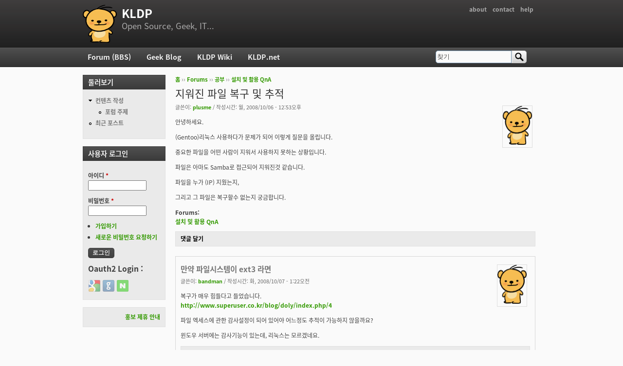

--- FILE ---
content_type: text/html; charset=utf-8
request_url: https://kldp.org/node/98601
body_size: 8889
content:
<!DOCTYPE html PUBLIC "-//W3C//DTD XHTML+RDFa 1.0//EN"
  "http://www.w3.org/MarkUp/DTD/xhtml-rdfa-1.dtd">
<html xmlns="http://www.w3.org/1999/xhtml" xml:lang="ko" version="XHTML+RDFa 1.0" dir="ltr">

<head profile="http://www.w3.org/1999/xhtml/vocab">
  <meta http-equiv="Content-Type" content="text/html; charset=utf-8" />
<meta name="Generator" content="Drupal 7 (http://drupal.org)" />
<link rel="canonical" href="/node/98601" />
<link rel="shortlink" href="/node/98601" />
<script src="https://www.google.com/recaptcha/api.js?hl=ko" async="async" defer="defer"></script>
<link rel="shortcut icon" href="https://kldp.org/files/bluemarine_favicon.png" type="image/png" />
  <title>지워진 파일 복구 및 추적 | KLDP</title>
  <style type="text/css" media="all">
@import url("https://kldp.org/modules/system/system.base.css?szjs0z");
@import url("https://kldp.org/modules/system/system.menus.css?szjs0z");
@import url("https://kldp.org/modules/system/system.messages.css?szjs0z");
@import url("https://kldp.org/modules/system/system.theme.css?szjs0z");
</style>
<style type="text/css" media="all">
@import url("https://kldp.org/modules/aggregator/aggregator.css?szjs0z");
@import url("https://kldp.org/modules/book/book.css?szjs0z");
</style>
<style type="text/css" media="screen">
@import url("https://kldp.org/sites/all/modules/codefilter/codefilter.css?szjs0z");
</style>
<style type="text/css" media="all">
@import url("https://kldp.org/modules/comment/comment.css?szjs0z");
@import url("https://kldp.org/modules/field/theme/field.css?szjs0z");
@import url("https://kldp.org/sites/all/modules/google_cse/google_cse.css?szjs0z");
@import url("https://kldp.org/sites/all/modules/logintoboggan/logintoboggan.css?szjs0z");
@import url("https://kldp.org/modules/node/node.css?szjs0z");
@import url("https://kldp.org/modules/poll/poll.css?szjs0z");
@import url("https://kldp.org/modules/search/search.css?szjs0z");
@import url("https://kldp.org/modules/user/user.css?szjs0z");
@import url("https://kldp.org/modules/forum/forum.css?szjs0z");
@import url("https://kldp.org/sites/all/modules/views/css/views.css?szjs0z");
</style>
<style type="text/css" media="all">
@import url("https://kldp.org/sites/all/modules/ctools/css/ctools.css?szjs0z");
@import url("https://kldp.org/sites/all/modules/geshifilter/geshifilter.css?szjs0z");
@import url("https://kldp.org/modules/filter/filter.css?szjs0z");
@import url("https://kldp.org/modules/file/file.css?szjs0z");
@import url("https://kldp.org/sites/all/modules/hybridauth/css/hybridauth.css?szjs0z");
@import url("https://kldp.org/sites/all/modules/hybridauth/css/hybridauth.modal.css?szjs0z");
@import url("https://kldp.org/sites/all/modules/hybridauth/plugins/icon_pack/hybridauth_24/hybridauth_24.css?szjs0z");
</style>
<style type="text/css" media="all">
@import url("https://kldp.org/sites/all/themes/cti_flex/css/html-reset.css?szjs0z");
@import url("https://kldp.org/sites/all/themes/cti_flex/css/cti-flex-style.css?szjs0z");
@import url("https://kldp.org/sites/all/themes/cti_flex/css/layout.css?szjs0z");
@import url("https://kldp.org/sites/all/themes/cti_flex/css/color-schemes.css?szjs0z");
@import url("https://kldp.org/sites/all/themes/cti_flex/css/local.css?szjs0z");
</style>
<style type="text/css" media="print">
@import url("https://kldp.org/sites/all/themes/cti_flex/css/print.css?szjs0z");
</style>

<!--[if lte IE 7]>
<style type="text/css" media="all">
@import url("https://kldp.org/sites/all/themes/cti_flex/css/ie7.css?szjs0z");
</style>
<![endif]-->

<!--[if lte IE 6]>
<style type="text/css" media="all">
@import url("https://kldp.org/sites/all/themes/cti_flex/css/ie6.css?szjs0z");
</style>
<![endif]-->
  <script type="text/javascript" src="https://kldp.org/files/js/js_YD9ro0PAqY25gGWrTki6TjRUG8TdokmmxjfqpNNfzVU.js"></script>
<script type="text/javascript" src="https://kldp.org/files/js/js_MQse46daJi8zV54flx-RZZ0gFsYqI8wuj2DSTwL1xxk.js"></script>
<script type="text/javascript" src="https://kldp.org/files/js/js__0GEwrSswpmLLIbd-XKCdq51IPmRtjjqbOFdJrNpj4w.js"></script>
<script type="text/javascript" src="https://kldp.org/files/js/js_mgQ_21n7poLi6N4ksWpw1BQJRLQbffpuQjXMtzcdTnA.js"></script>
<script type="text/javascript">
<!--//--><![CDATA[//><!--
jQuery.extend(Drupal.settings, {"basePath":"\/","pathPrefix":"","setHasJsCookie":0,"ajaxPageState":{"theme":"cti_flex","theme_token":"LErBFj0xoex-AUmXpgh6u53rnrYYlur3k08j7e3kDig","js":{"misc\/jquery.js":1,"misc\/jquery-extend-3.4.0.js":1,"misc\/jquery-html-prefilter-3.5.0-backport.js":1,"misc\/jquery.once.js":1,"misc\/drupal.js":1,"misc\/jquery.cookie.js":1,"misc\/jquery.form.js":1,"misc\/form.js":1,"misc\/form-single-submit.js":1,"misc\/ajax.js":1,"sites\/all\/modules\/admin_menu\/admin_devel\/admin_devel.js":1,"sites\/all\/modules\/codefilter\/codefilter.js":1,"sites\/all\/modules\/google_cse\/google_cse.js":1,"misc\/tabledrag.js":1,"public:\/\/languages\/ko_A8kQKKBLpEkBQhwaAVX1-IH5yAk4PUr94ATGXCB8aSY.js":1,"sites\/all\/modules\/captcha\/captcha.js":1,"misc\/textarea.js":1,"modules\/filter\/filter.js":1,"misc\/progress.js":1,"modules\/file\/file.js":1,"sites\/all\/modules\/hybridauth\/js\/hybridauth.modal.js":1,"sites\/all\/modules\/hybridauth\/js\/hybridauth.onclick.js":1},"css":{"modules\/system\/system.base.css":1,"modules\/system\/system.menus.css":1,"modules\/system\/system.messages.css":1,"modules\/system\/system.theme.css":1,"modules\/aggregator\/aggregator.css":1,"modules\/book\/book.css":1,"sites\/all\/modules\/codefilter\/codefilter.css":1,"modules\/comment\/comment.css":1,"modules\/field\/theme\/field.css":1,"sites\/all\/modules\/google_cse\/google_cse.css":1,"sites\/all\/modules\/logintoboggan\/logintoboggan.css":1,"modules\/node\/node.css":1,"modules\/poll\/poll.css":1,"modules\/search\/search.css":1,"modules\/user\/user.css":1,"modules\/forum\/forum.css":1,"sites\/all\/modules\/views\/css\/views.css":1,"sites\/all\/modules\/ctools\/css\/ctools.css":1,"sites\/all\/modules\/geshifilter\/geshifilter.css":1,"modules\/filter\/filter.css":1,"modules\/file\/file.css":1,"sites\/all\/modules\/hybridauth\/css\/hybridauth.css":1,"sites\/all\/modules\/hybridauth\/css\/hybridauth.modal.css":1,"sites\/all\/modules\/hybridauth\/plugins\/icon_pack\/hybridauth_24\/hybridauth_24.css":1,"sites\/all\/themes\/cti_flex\/css\/html-reset.css":1,"sites\/all\/themes\/cti_flex\/css\/cti-flex-style.css":1,"sites\/all\/themes\/cti_flex\/css\/wireframes.css":1,"sites\/all\/themes\/cti_flex\/css\/layout.css":1,"sites\/all\/themes\/cti_flex\/css\/color-schemes.css":1,"sites\/all\/themes\/cti_flex\/css\/local.css":1,"sites\/all\/themes\/cti_flex\/css\/print.css":1,"sites\/all\/themes\/cti_flex\/css\/ie7.css":1,"sites\/all\/themes\/cti_flex\/css\/ie6.css":1}},"googleCSE":{"cx":"partner-pub-6651292044448473:jz430d1s80g","language":"ko","resultsWidth":600,"domain":"www.google.com","showWaterMark":1},"tableDrag":{"edit-field-comment-upload-und-table":{"edit-field-comment-upload-und-weight":[{"target":"edit-field-comment-upload-und-weight","source":"edit-field-comment-upload-und-weight","relationship":"sibling","action":"order","hidden":true,"limit":0}]}},"file":{"elements":{"#edit-field-comment-upload-und-0-upload":"txt,pdf,doc,xls,gif,jpg,jpeg,mp3,png,rar,zip"}},"ajax":{"edit-field-comment-upload-und-0-upload-button":{"wrapper":"edit-field-comment-upload-und-ajax-wrapper","effect":"fade","progress":{"type":"bar","message":null,"url":"\/file\/progress\/33928917"},"event":"mousedown","keypress":true,"prevent":"click","url":"\/file\/ajax\/field_comment_upload\/und\/form-f2Q8fvd_WGMmshcpZ1xLdQuF5Rq0w5Dfv_2mH4f1VS0","submit":{"_triggering_element_name":"field_comment_upload_und_0_upload_button","_triggering_element_value":"\ud30c\uc77c \uc62c\ub9ac\uae30"}}},"urlIsAjaxTrusted":{"\/file\/ajax\/field_comment_upload\/und\/form-f2Q8fvd_WGMmshcpZ1xLdQuF5Rq0w5Dfv_2mH4f1VS0":true,"\/comment\/reply\/98601":true,"\/node\/98601":true,"\/node\/98601?destination=node\/98601":true}});
//--><!]]>
</script>
</head>
<body class="html not-front not-logged-in one-sidebar sidebar-first page-node page-node- page-node-98601 node-type-forum section-node fixed-layout full-background black_bg black_accent font-family-notokr font-size-12 none" >
  <div id="skip-link">
    <a href="#main-menu" class="element-invisible element-focusable">Jump to Navigation</a>
  </div>
    
<div id="page-wrapper"><div id="page" ">

  <div id="header"><div class="section clearfix">

          <h2 class="element-invisible">부 메뉴</h2><ul id="secondary-menu" class="links inline clearfix"><li class="menu-94 first"><a href="https://wiki.kldp.org/wiki.php/KLDP" title="">about</a></li>
<li class="menu-96"><a href="/contact">contact</a></li>
<li class="menu-95 last"><a href="http://wiki.kldp.org/wiki.php/DrupalHandbook">help</a></li>
</ul>    
          <a href="/" title="홈" rel="home" id="logo"><img src="https://kldp.org/files/bluemarine_logo.png" alt="홈" /></a>
    
          <div id="name-and-slogan">
                              <div id="site-name"><strong>
              <a href="/" title="홈" rel="home"><span>KLDP</span></a>
            </strong></div>
                  
                  <div id="site-slogan">Open Source, Geek, IT...</div>
              </div><!-- /#name-and-slogan -->
    
    
  </div></div><!-- /.section, /#header -->

  <div id="main-wrapper"><div id="main" class="clearfix with-navigation">

    <div id="content" class="column"><div class="section">
            <div class="breadcrumb"><h2 class="element-invisible">현재 위치</h2><a href="/">홈</a> ›› <a href="/forum">Forums</a> ›› <a href="/forum/4">공부</a> ›› <a href="/forum/6">설치 및 활용 QnA</a></div>      <a id="main-content"></a>
                    <h1 class="title" id="page-title">지워진 파일 복구 및 추적</h1>
                                <div class="tabs"></div>
                          <div class="region region-content">
    <div id="block-system-main" class="block block-system first last odd">

      
  <div class="content">
    <div id="node-98601" class="node node-forum view-mode-full clearfix">

    <div class="user-picture">
    <a href="/user/8086" title="사용자 프로필 보기"><img src="/files/bluemarine_logo.png" alt="plusme의 이미지" title="plusme의 이미지" /></a>  </div>

      
  
      <div class="submitted">
      글쓴이: <a href="/user/8086" title="사용자 프로필 보기" class="username">plusme</a> / 작성시간: 월, 2008/10/06 - 12:53오후    </div>
  
  <div class="content">
    <div class="field field-name-body field-type-text-with-summary field-label-hidden"><div class="field-items"><div class="field-item even"><p>안녕하세요.</p>

<p>(Gentoo)리눅스 사용하다가 문제가 되어 이렇게 질문을 올립니다.</p>

<p>중요한 파일을 어떤 사람이 지워서 사용하지 못하는 상황입니다.</p>

<p>파일은 아마도 Samba로 접근되어 지워진것 같습니다.</p>

<p>파일을 누가 (IP) 지웠는지,</p>

<p>그리고 그 파일은 복구할수 없는지 궁금합니다.</p></div></div></div><div class="field field-name-taxonomy-forums field-type-taxonomy-term-reference field-label-above"><div class="field-label">Forums:&nbsp;</div><div class="field-items"><div class="field-item even"><a href="/forum/6">설치 및 활용 QnA</a></div></div></div>  </div>

  <ul class="links inline"><li class="comment-add first last active"><a href="/node/98601#comment-form" title="이 글에 대한 생각과 의견을 나누세요." class="active">댓글 달기</a></li>
</ul>
  <div id="comments" class="comment-wrapper">
  
  <a id="comment-460741"></a>
<div class="comment first odd first odd clearfix">
    <div class="user-picture">
    <a href="/user/38242" title="사용자 프로필 보기"><img src="/files/bluemarine_logo.png" alt="bandman의 이미지" title="bandman의 이미지" /></a>  </div>

        <h3 class="comment-title comment-title">
      <a href="/comment/460741#comment-460741" class="permalink" rel="bookmark">만약 파일시스템이 ext3 라면</a>          </h3>
    
  
  <div class="submitted">
        글쓴이: <a href="/user/38242" title="사용자 프로필 보기" class="username">bandman</a> / 작성시간: 화, 2008/10/07 - 1:22오전  </div>

  <div class="content">
    <div class="field field-name-comment-body field-type-text-long field-label-hidden"><div class="field-items"><div class="field-item even"><p>복구가 매우 힘들다고 들었습니다.<br /><a href="http://www.superuser.co.kr/blog/doly/index.php/4" rel="nofollow">http://www.superuser.co.kr/blog/doly/index.php/4</a></p>

<p>파일 엑세스에 관한 감사설정이 되어 있어야 어느정도 추적이 가능하지 않을까요?</p>

<p>윈도우 서버에는 감사기능이 있는데, 리눅스는 모르겠네요.<br /></p></div></div></div>      </div>

  <ul class="links inline"><li class="comment-reply first last"><a href="/comment/reply/98601/460741">답글</a></li>
</ul></div><!-- /.comment -->
<a id="comment-460743"></a>
<div class="comment comment-by-node-author even even clearfix">
    <div class="user-picture">
    <a href="/user/8086" title="사용자 프로필 보기"><img src="/files/bluemarine_logo.png" alt="plusme의 이미지" title="plusme의 이미지" /></a>  </div>

        <h3 class="comment-title comment-title">
      <a href="/comment/460743#comment-460743" class="permalink" rel="bookmark">........</a>          </h3>
    
  
  <div class="submitted">
        글쓴이: <a href="/user/8086" title="사용자 프로필 보기" class="username">plusme</a> / 작성시간: 화, 2008/10/07 - 1:42오전  </div>

  <div class="content">
    <div class="field field-name-comment-body field-type-text-long field-label-hidden"><div class="field-items"><div class="field-item even"><p>공용서버 (젠투) 에서</p>

<p>누군가 상습적으로 중요한 파일을 지우는것 같아서</p>

<p>범인을 잡고자 합니다..</p>

<p>디렉토리는 SMB로 접근하도록 되어 있고요</p>

<p>방법이 없을까요..</p></div></div></div>      </div>

  <ul class="links inline"><li class="comment-reply first last"><a href="/comment/reply/98601/460743">답글</a></li>
</ul></div><!-- /.comment -->
<a id="comment-460746"></a>
<div class="comment odd odd clearfix">
    <div class="user-picture">
    <a href="/user/16220" title="사용자 프로필 보기"><img src="https://kldp.org/files/pictures/5457558124288bb38cd54d.jpg" alt="freegagamel의 이미지" title="freegagamel의 이미지" /></a>  </div>

        <h3 class="comment-title comment-title">
      <a href="/comment/460746#comment-460746" class="permalink" rel="bookmark">tripwire같은 파일 체크 프로그램을 이용하면...</a>          </h3>
    
  
  <div class="submitted">
        글쓴이: <a href="/user/16220" title="사용자 프로필 보기" class="username">freegagamel</a> / 작성시간: 화, 2008/10/07 - 3:28오전  </div>

  <div class="content">
    <div class="field field-name-comment-body field-type-text-long field-label-hidden"><div class="field-items"><div class="field-item even"><p>음. tripwire 같은 파일 체크 프로그램을 설치하시고 그 파일이 지워진 시간과 <br />
그때 samba로 로그인해 있는 사용자를 비교해보면 대충 아이피까지는 나오지 않을까요?</p>

<p>아님 cron으로 그 파일의 유무를 주기적으로 체크해서 지워졌다면<br />
그 당시에 삼바로 로긴해 있는 사용자들을 파악해 보시면...</p>

<p>근데 여러명이 로그인해 있으면..괜히 오해할 수 있는 여지가 있으니 확실해 질때까지는<br />
범위를 좁혀 가야겠죠...나중에 한사람이 남을때까지..- -;;;</p>

<p></p></div></div></div>          <div class="user-signature clearfix">
        <p>새해 복 많이 받으세요.</p>      </div>
      </div>

  <ul class="links inline"><li class="comment-reply first last"><a href="/comment/reply/98601/460746">답글</a></li>
</ul></div><!-- /.comment -->
<a id="comment-460760"></a>
<div class="comment last even last even clearfix">
    <div class="user-picture">
    <a href="/user/10603" title="사용자 프로필 보기"><img src="https://kldp.org/files/pictures/picture-10603.jpg" alt="블루스크린의 이미지" title="블루스크린의 이미지" /></a>  </div>

        <h3 class="comment-title comment-title">
      <a href="/comment/460760#comment-460760" class="permalink" rel="bookmark">일단 중요한 자료는 자동 백업하여 보존 하셔야 할 것이고</a>          </h3>
    
  
  <div class="submitted">
        글쓴이: <a href="/user/10603" title="사용자 프로필 보기" class="username">블루스크린</a> / 작성시간: 화, 2008/10/07 - 9:55오전  </div>

  <div class="content">
    <div class="field field-name-comment-body field-type-text-long field-label-hidden"><div class="field-items"><div class="field-item even"><p>smb.conf에 log 설정을 주어서 감시하면 되지 않을까요? <br />
---------------------------------------------------------------------------------------------------------<br />
이 댓글(comment)의 수정 및 삭제를 위해 이 글에 답글(reply)를 달지말고 원 글에 댓글(comment)로 달아주세요</p></div></div></div>          <div class="user-signature clearfix">
        <p></p>

<p>-------------------------------------------------------------------------------<br />
이 댓글(comment)의 수정 및 삭제를 위해 이 글에 답글(reply)을 쓰지 말아 주십시요.<br />
의견이 있으시면 원 글에 댓글(comment)로 써 주세요.</p>      </div>
      </div>

  <ul class="links inline"><li class="comment-reply first last"><a href="/comment/reply/98601/460760">답글</a></li>
</ul></div><!-- /.comment -->

      <h2 class="title comment-form">댓글 달기</h2>
    <form class="comment-form" enctype="multipart/form-data" action="/comment/reply/98601" method="post" id="comment-form" accept-charset="UTF-8"><div><div class="form-item form-type-textfield form-item-name">
  <label for="edit-name">이름 </label>
 <input type="text" id="edit-name" name="name" value="" size="30" maxlength="60" class="form-text" />
</div>
<input type="hidden" name="form_build_id" value="form-f2Q8fvd_WGMmshcpZ1xLdQuF5Rq0w5Dfv_2mH4f1VS0" />
<input type="hidden" name="form_id" value="comment_node_forum_form" />
<div class="form-item form-type-textfield form-item-subject">
  <label for="edit-subject">제목 </label>
 <input type="text" id="edit-subject" name="subject" value="" size="60" maxlength="64" class="form-text" />
</div>
<div class="field-type-text-long field-name-comment-body field-widget-text-textarea form-wrapper" id="edit-comment-body"><div id="comment-body-add-more-wrapper"><div class="text-format-wrapper"><div class="form-item form-type-textarea form-item-comment-body-und-0-value">
  <label for="edit-comment-body-und-0-value">댓글 <span class="form-required" title="이 항목은 반드시 입력해야 합니다.">*</span></label>
 <div class="form-textarea-wrapper resizable"><textarea class="text-full form-textarea required" id="edit-comment-body-und-0-value" name="comment_body[und][0][value]" cols="60" rows="5" placeholder="질답 포럼에 답변 받은 후 질문을 삭제할 경우 해당 계정 제한 합니다! 답변 있는 질문 삭제 하지 마십시오!&#10;&#10;코드 입력 또는 들여쓰기가 필요한 내용의 경우,&#10;<code> tag block 을 이용하여 작성 하십시오.&#10;&#10;For code entry or indentation, use the <code> tag block.&#10;&#10;<code lang=&quot;c&quot;>&#10;if ( a != b ) {&#10;    printf (&quot;different a and b\n&qout;);&#10;} else {&#10;    printf (&quot;same a and b\n&quot;);&#10;}&#10;</code>"></textarea></div>
</div>
<fieldset class="filter-wrapper form-wrapper" id="edit-comment-body-und-0-format"><div class="fieldset-wrapper"><div class="filter-help form-wrapper" id="edit-comment-body-und-0-format-help"><p><a href="/filter/tips" target="_blank">텍스트 포맷에 대한 자세한 정보</a></p></div><div class="form-item form-type-select form-item-comment-body-und-0-format">
  <label for="edit-comment-body-und-0-format--2">텍스트 양식 </label>
 <select class="filter-list form-select" id="edit-comment-body-und-0-format--2" name="comment_body[und][0][format]"><option value="1" selected="selected">Filtered HTML</option><option value="4">BBCode</option><option value="5">Textile</option><option value="6">Markdown</option><option value="7">Plain text</option></select>
</div>
<div class="filter-guidelines form-wrapper" id="edit-comment-body-und-0-format-guidelines"><div class="filter-guidelines-item filter-guidelines-1"><h3>Filtered HTML</h3><ul class="tips"><li>텍스트에 <a href="/filter/tips/1#filter-1">BBCode</a> 태그를 사용할 수 있습니다. URL은 자동으로 링크 됩니다.</li><li>사용할 수 있는 HTML 태그: &lt;p&gt;&lt;div&gt;&lt;span&gt;&lt;br&gt;&lt;a&gt;&lt;em&gt;&lt;strong&gt;&lt;del&gt;&lt;ins&gt;&lt;b&gt;&lt;i&gt;&lt;u&gt;&lt;s&gt;&lt;pre&gt;&lt;code&gt;&lt;cite&gt;&lt;blockquote&gt;&lt;ul&gt;&lt;ol&gt;&lt;li&gt;&lt;dl&gt;&lt;dt&gt;&lt;dd&gt;&lt;table&gt;&lt;tr&gt;&lt;td&gt;&lt;th&gt;&lt;thead&gt;&lt;tbody&gt;&lt;h1&gt;&lt;h2&gt;&lt;h3&gt;&lt;h4&gt;&lt;h5&gt;&lt;h6&gt;&lt;img&gt;&lt;embed&gt;&lt;object&gt;&lt;param&gt;&lt;hr&gt;</li><li>다음 태그를 이용하여 소스 코드 구문 강조를 할 수 있습니다: <code>&lt;code&gt;</code>, <code>&lt;blockcode&gt;</code>, <code>&lt;apache&gt;</code>, <code>&lt;applescript&gt;</code>, <code>&lt;autoconf&gt;</code>, <code>&lt;awk&gt;</code>, <code>&lt;bash&gt;</code>, <code>&lt;c&gt;</code>, <code>&lt;cpp&gt;</code>, <code>&lt;css&gt;</code>, <code>&lt;diff&gt;</code>, <code>&lt;drupal5&gt;</code>, <code>&lt;drupal6&gt;</code>, <code>&lt;gdb&gt;</code>, <code>&lt;html&gt;</code>, <code>&lt;html5&gt;</code>, <code>&lt;java&gt;</code>, <code>&lt;javascript&gt;</code>, <code>&lt;ldif&gt;</code>, <code>&lt;lua&gt;</code>, <code>&lt;make&gt;</code>, <code>&lt;mysql&gt;</code>, <code>&lt;perl&gt;</code>, <code>&lt;perl6&gt;</code>, <code>&lt;php&gt;</code>, <code>&lt;pgsql&gt;</code>, <code>&lt;proftpd&gt;</code>, <code>&lt;python&gt;</code>, <code>&lt;reg&gt;</code>, <code>&lt;spec&gt;</code>, <code>&lt;ruby&gt;</code>. 지원하는 태그 형식: <code>&lt;foo&gt;</code>, <code>[foo]</code>.</li><li>web 주소와/이메일 주소를 클릭할 수 있는 링크로 자동으로 바꿉니다.</li></ul></div><div class="filter-guidelines-item filter-guidelines-4"><h3>BBCode</h3><ul class="tips"><li>텍스트에 <a href="/filter/tips/4#filter-4">BBCode</a> 태그를 사용할 수 있습니다. URL은 자동으로 링크 됩니다.</li><li>다음 태그를 이용하여 소스 코드 구문 강조를 할 수 있습니다: <code>&lt;code&gt;</code>, <code>&lt;blockcode&gt;</code>, <code>&lt;apache&gt;</code>, <code>&lt;applescript&gt;</code>, <code>&lt;autoconf&gt;</code>, <code>&lt;awk&gt;</code>, <code>&lt;bash&gt;</code>, <code>&lt;c&gt;</code>, <code>&lt;cpp&gt;</code>, <code>&lt;css&gt;</code>, <code>&lt;diff&gt;</code>, <code>&lt;drupal5&gt;</code>, <code>&lt;drupal6&gt;</code>, <code>&lt;gdb&gt;</code>, <code>&lt;html&gt;</code>, <code>&lt;html5&gt;</code>, <code>&lt;java&gt;</code>, <code>&lt;javascript&gt;</code>, <code>&lt;ldif&gt;</code>, <code>&lt;lua&gt;</code>, <code>&lt;make&gt;</code>, <code>&lt;mysql&gt;</code>, <code>&lt;perl&gt;</code>, <code>&lt;perl6&gt;</code>, <code>&lt;php&gt;</code>, <code>&lt;pgsql&gt;</code>, <code>&lt;proftpd&gt;</code>, <code>&lt;python&gt;</code>, <code>&lt;reg&gt;</code>, <code>&lt;spec&gt;</code>, <code>&lt;ruby&gt;</code>. 지원하는 태그 형식: <code>&lt;foo&gt;</code>, <code>[foo]</code>.</li><li>사용할 수 있는 HTML 태그: &lt;p&gt;&lt;div&gt;&lt;span&gt;&lt;br&gt;&lt;a&gt;&lt;em&gt;&lt;strong&gt;&lt;del&gt;&lt;ins&gt;&lt;b&gt;&lt;i&gt;&lt;u&gt;&lt;s&gt;&lt;pre&gt;&lt;code&gt;&lt;cite&gt;&lt;blockquote&gt;&lt;ul&gt;&lt;ol&gt;&lt;li&gt;&lt;dl&gt;&lt;dt&gt;&lt;dd&gt;&lt;table&gt;&lt;tr&gt;&lt;td&gt;&lt;th&gt;&lt;thead&gt;&lt;tbody&gt;&lt;h1&gt;&lt;h2&gt;&lt;h3&gt;&lt;h4&gt;&lt;h5&gt;&lt;h6&gt;&lt;img&gt;&lt;embed&gt;&lt;object&gt;&lt;param&gt;</li><li>web 주소와/이메일 주소를 클릭할 수 있는 링크로 자동으로 바꿉니다.</li></ul></div><div class="filter-guidelines-item filter-guidelines-5"><h3>Textile</h3><ul class="tips"><li>다음 태그를 이용하여 소스 코드 구문 강조를 할 수 있습니다: <code>&lt;code&gt;</code>, <code>&lt;blockcode&gt;</code>, <code>&lt;apache&gt;</code>, <code>&lt;applescript&gt;</code>, <code>&lt;autoconf&gt;</code>, <code>&lt;awk&gt;</code>, <code>&lt;bash&gt;</code>, <code>&lt;c&gt;</code>, <code>&lt;cpp&gt;</code>, <code>&lt;css&gt;</code>, <code>&lt;diff&gt;</code>, <code>&lt;drupal5&gt;</code>, <code>&lt;drupal6&gt;</code>, <code>&lt;gdb&gt;</code>, <code>&lt;html&gt;</code>, <code>&lt;html5&gt;</code>, <code>&lt;java&gt;</code>, <code>&lt;javascript&gt;</code>, <code>&lt;ldif&gt;</code>, <code>&lt;lua&gt;</code>, <code>&lt;make&gt;</code>, <code>&lt;mysql&gt;</code>, <code>&lt;perl&gt;</code>, <code>&lt;perl6&gt;</code>, <code>&lt;php&gt;</code>, <code>&lt;pgsql&gt;</code>, <code>&lt;proftpd&gt;</code>, <code>&lt;python&gt;</code>, <code>&lt;reg&gt;</code>, <code>&lt;spec&gt;</code>, <code>&lt;ruby&gt;</code>. 지원하는 태그 형식: <code>&lt;foo&gt;</code>, <code>[foo]</code>.</li><li>You can use Textile markup to format text.</li><li>사용할 수 있는 HTML 태그: &lt;p&gt;&lt;div&gt;&lt;span&gt;&lt;br&gt;&lt;a&gt;&lt;em&gt;&lt;strong&gt;&lt;del&gt;&lt;ins&gt;&lt;b&gt;&lt;i&gt;&lt;u&gt;&lt;s&gt;&lt;pre&gt;&lt;code&gt;&lt;cite&gt;&lt;blockquote&gt;&lt;ul&gt;&lt;ol&gt;&lt;li&gt;&lt;dl&gt;&lt;dt&gt;&lt;dd&gt;&lt;table&gt;&lt;tr&gt;&lt;td&gt;&lt;th&gt;&lt;thead&gt;&lt;tbody&gt;&lt;h1&gt;&lt;h2&gt;&lt;h3&gt;&lt;h4&gt;&lt;h5&gt;&lt;h6&gt;&lt;img&gt;&lt;embed&gt;&lt;object&gt;&lt;param&gt;&lt;hr&gt;</li></ul></div><div class="filter-guidelines-item filter-guidelines-6"><h3>Markdown</h3><ul class="tips"><li>다음 태그를 이용하여 소스 코드 구문 강조를 할 수 있습니다: <code>&lt;code&gt;</code>, <code>&lt;blockcode&gt;</code>, <code>&lt;apache&gt;</code>, <code>&lt;applescript&gt;</code>, <code>&lt;autoconf&gt;</code>, <code>&lt;awk&gt;</code>, <code>&lt;bash&gt;</code>, <code>&lt;c&gt;</code>, <code>&lt;cpp&gt;</code>, <code>&lt;css&gt;</code>, <code>&lt;diff&gt;</code>, <code>&lt;drupal5&gt;</code>, <code>&lt;drupal6&gt;</code>, <code>&lt;gdb&gt;</code>, <code>&lt;html&gt;</code>, <code>&lt;html5&gt;</code>, <code>&lt;java&gt;</code>, <code>&lt;javascript&gt;</code>, <code>&lt;ldif&gt;</code>, <code>&lt;lua&gt;</code>, <code>&lt;make&gt;</code>, <code>&lt;mysql&gt;</code>, <code>&lt;perl&gt;</code>, <code>&lt;perl6&gt;</code>, <code>&lt;php&gt;</code>, <code>&lt;pgsql&gt;</code>, <code>&lt;proftpd&gt;</code>, <code>&lt;python&gt;</code>, <code>&lt;reg&gt;</code>, <code>&lt;spec&gt;</code>, <code>&lt;ruby&gt;</code>. 지원하는 태그 형식: <code>&lt;foo&gt;</code>, <code>[foo]</code>.</li><li>Quick Tips:<ul>
      <li>Two or more spaces at a line's end = Line break</li>
      <li>Double returns = Paragraph</li>
      <li>*Single asterisks* or _single underscores_ = <em>Emphasis</em></li>
      <li>**Double** or __double__ = <strong>Strong</strong></li>
      <li>This is [a link](http://the.link.example.com "The optional title text")</li>
      </ul>For complete details on the Markdown syntax, see the <a href="http://daringfireball.net/projects/markdown/syntax">Markdown documentation</a> and <a href="http://michelf.com/projects/php-markdown/extra/">Markdown Extra documentation</a> for tables, footnotes, and more.</li><li>web 주소와/이메일 주소를 클릭할 수 있는 링크로 자동으로 바꿉니다.</li><li>사용할 수 있는 HTML 태그: &lt;p&gt;&lt;div&gt;&lt;span&gt;&lt;br&gt;&lt;a&gt;&lt;em&gt;&lt;strong&gt;&lt;del&gt;&lt;ins&gt;&lt;b&gt;&lt;i&gt;&lt;u&gt;&lt;s&gt;&lt;pre&gt;&lt;code&gt;&lt;cite&gt;&lt;blockquote&gt;&lt;ul&gt;&lt;ol&gt;&lt;li&gt;&lt;dl&gt;&lt;dt&gt;&lt;dd&gt;&lt;table&gt;&lt;tr&gt;&lt;td&gt;&lt;th&gt;&lt;thead&gt;&lt;tbody&gt;&lt;h1&gt;&lt;h2&gt;&lt;h3&gt;&lt;h4&gt;&lt;h5&gt;&lt;h6&gt;&lt;img&gt;&lt;embed&gt;&lt;object&gt;&lt;param&gt;&lt;hr&gt;</li></ul></div><div class="filter-guidelines-item filter-guidelines-7"><h3>Plain text</h3><ul class="tips"><li>HTML 태그를 사용할 수 없습니다.</li><li>web 주소와/이메일 주소를 클릭할 수 있는 링크로 자동으로 바꿉니다.</li><li>줄과 단락은 자동으로 분리됩니다.</li></ul></div></div></div></fieldset>
</div>
</div></div><div class="field-type-file field-name-field-comment-upload field-widget-file-generic form-wrapper" id="edit-field-comment-upload"><div id="edit-field-comment-upload-und-ajax-wrapper"><fieldset id="edit-field-comment-upload-und" class="form-wrapper"><legend><span class="fieldset-legend">댓글 첨부 파일</span></legend><div class="fieldset-wrapper"><div class="fieldset-description">이 댓글에 이미지나 파일을 업로드 합니다.</div><div class="form-item form-type-managed-file form-item-field-comment-upload-und-0">
  <label for="edit-field-comment-upload-und-0-upload">새로운 파일 추가하기 </label>
 <div class="file-widget form-managed-file clearfix"><input class="file-progress" type="hidden" name="field_comment_upload[und][0][UPLOAD_IDENTIFIER]" value="33928917" />
<input type="file" id="edit-field-comment-upload-und-0-upload" name="files[field_comment_upload_und_0]" size="22" class="form-file" /><input type="submit" id="edit-field-comment-upload-und-0-upload-button" name="field_comment_upload_und_0_upload_button" value="파일 올리기" class="form-submit" /><input type="hidden" name="field_comment_upload[und][0][_weight]" value="0" />
<input type="hidden" name="field_comment_upload[und][0][fid]" value="0" />
<input type="hidden" name="field_comment_upload[und][0][display]" value="1" />
</div>
<div class="description">파일 크기는 <strong>8 MB</strong>보다 작아야 합니다.<br />허용할 파일 형식: <strong>txt pdf doc xls gif jpg jpeg mp3 png rar zip</strong>.</div>
</div>
</div></fieldset>
</div></div><fieldset class="captcha form-wrapper"><legend><span class="fieldset-legend">CAPTCHA</span></legend><div class="fieldset-wrapper"><div class="fieldset-description">이것은 자동으로 스팸을 올리는 것을 막기 위해서 제공됩니다.</div><input type="hidden" name="captcha_sid" value="209567384" />
<input type="hidden" name="captcha_token" value="b32563c4d420440169beeb0f660ac147" />
<input type="hidden" name="captcha_response" value="Google no captcha" />
<div class="g-recaptcha" data-sitekey="6LfUg74SAAAAAHJeXmBGAf814558zRf8mA79ITyJ" data-theme="light" data-type="image"></div><input type="hidden" name="captcha_cacheable" value="1" />
</div></fieldset>
<div class="form-actions form-wrapper" id="edit-actions"><input type="submit" id="edit-submit" name="op" value="저장" class="form-submit" /><input type="submit" id="edit-preview" name="op" value="미리보기" class="form-submit" /></div></div></form>  </div>

</div> <!-- /.node -->
  </div>

</div><!-- /.block -->
  </div><!-- /.region -->
              </div></div><!-- /.section, /#content -->

          <div id="navigation"><div class="section clearfix">

        <h2 class="element-invisible">주 메뉴</h2><ul id="main-menu" class="links inline clearfix"><li class="menu-90 first"><a href="/forum">Forum (BBS)</a></li>
<li class="menu-91"><a href="/blog">Geek Blog</a></li>
<li class="menu-92"><a href="//wiki.kldp.org" title="">KLDP Wiki</a></li>
<li class="menu-93 last"><a href="http://kldp.net">KLDP.net</a></li>
</ul>
          <div class="region region-navigation">
    <div id="block-search-form" class="block block-search first last odd">

      
  <div class="content">
    <form class="google-cse" action="/node/98601" method="post" id="search-block-form" accept-charset="UTF-8"><div><div class="container-inline">
      <h2 class="element-invisible">검색 폼</h2>
    <div class="form-item form-type-textfield form-item-search-block-form">
  <label class="element-invisible" for="edit-search-block-form--2">찾기 </label>
 <input onclick="this.value=&#039;&#039;;" onfocus="this.select()" onblur="this.value=!this.value?&#039;Search&#039;:this.value;" type="text" id="edit-search-block-form--2" name="search_block_form" value="찾기" size="15" maxlength="128" class="form-text" />
</div>
<div class="form-actions form-wrapper" id="edit-actions--3"><input type="submit" id="edit-submit--3" name="op" value="찾기" class="form-submit" /></div><input type="hidden" name="form_build_id" value="form-t7iP3NDCM7DCJ1CwApRiMaiD0aU-hfL8PAWwOp1jKRg" />
<input type="hidden" name="form_id" value="search_block_form" />
</div>
</div></form>  </div>

</div><!-- /.block -->
  </div><!-- /.region -->

      </div></div><!-- /.section, /#navigation -->
    
      <div class="region region-sidebar-first column sidebar"><div class="section">
    <div id="block-system-navigation" class="block block-system block-menu first odd">

        <h2 class="block-title">둘러보기</h2>
    
  <div class="content">
    <ul class="menu"><li class="first expanded"><a href="/node/add" title="">컨텐츠 작성</a><ul class="menu"><li class="first last leaf"><a href="/node/add/forum" title="포럼(BBS)에 새글 올리기">포럼 주제</a></li>
</ul></li>
<li class="last leaf"><a href="/tracker">최근 포스트</a></li>
</ul>  </div>

</div><!-- /.block -->
<div id="block-user-login" class="block block-user even">

        <h2 class="block-title">사용자 로그인</h2>
    
  <div class="content">
    <form action="/node/98601?destination=node/98601" method="post" id="user-login-form" accept-charset="UTF-8"><div><div class="form-item form-type-textfield form-item-name">
  <label for="edit-name--2">아이디 <span class="form-required" title="이 항목은 반드시 입력해야 합니다.">*</span></label>
 <input type="text" id="edit-name--2" name="name" value="" size="15" maxlength="60" class="form-text required" />
</div>
<div class="form-item form-type-password form-item-pass">
  <label for="edit-pass">비밀번호 <span class="form-required" title="이 항목은 반드시 입력해야 합니다.">*</span></label>
 <input type="password" id="edit-pass" name="pass" size="15" maxlength="128" class="form-text required" />
</div>
<div class="item-list"><ul><li class="first"><a href="/user/register" title="새로운 사용자 계정을 만듭니다.">가입하기</a></li>
<li class="last"><a href="/user/password" title="새로운 비밀번호를 이메일로 보내달라고 요청합니다.">새로운 비밀번호 요청하기</a></li>
</ul></div><input type="hidden" name="form_build_id" value="form-eW3GayYe8gtUmrtOzi8z7msA91x1o8P3oIO0FQVG3_8" />
<input type="hidden" name="form_id" value="user_login_block" />
<div class="form-actions form-wrapper" id="edit-actions--2"><input type="submit" id="edit-submit--2" name="op" value="로그인" class="form-submit" /></div><div class="hybridauth-widget-wrapper"><div class="item-list"><h3>Oauth2 Login :</h3><ul class="hybridauth-widget"><li class="first"><a href="/hybridauth/window/Google?destination=node/98601&amp;destination_error=node/98601" title="Google" class="hybridauth-widget-provider hybridauth-onclick-current" rel="nofollow" data-hybridauth-provider="Google" data-hybridauth-url="/hybridauth/window/Google?destination=node/98601&amp;destination_error=node/98601" data-ajax="false" data-hybridauth-width="800" data-hybridauth-height="500"><span class="hybridauth-icon google hybridauth-icon-hybridauth-24 hybridauth-google hybridauth-google-hybridauth-24" title="Google"><span class="element-invisible">Login with Google</span></span>
</a></li>
<li><a href="/hybridauth/window/GitHub?destination=node/98601&amp;destination_error=node/98601" title="GitHub" class="hybridauth-widget-provider hybridauth-onclick-current" rel="nofollow" data-hybridauth-provider="GitHub" data-hybridauth-url="/hybridauth/window/GitHub?destination=node/98601&amp;destination_error=node/98601" data-ajax="false" data-hybridauth-width="800" data-hybridauth-height="500"><span class="hybridauth-icon github hybridauth-icon-hybridauth-24 hybridauth-github hybridauth-github-hybridauth-24" title="GitHub"><span class="element-invisible">Login with GitHub</span></span>
</a></li>
<li class="last"><a href="/hybridauth/window/Naver?destination=node/98601&amp;destination_error=node/98601" title="Naver" class="hybridauth-widget-provider hybridauth-onclick-current" rel="nofollow" data-hybridauth-provider="Naver" data-hybridauth-url="/hybridauth/window/Naver?destination=node/98601&amp;destination_error=node/98601" data-ajax="false" data-hybridauth-width="800" data-hybridauth-height="500"><span class="hybridauth-icon naver hybridauth-icon-hybridauth-24 hybridauth-naver hybridauth-naver-hybridauth-24" title="Naver"><span class="element-invisible">Login with Naver</span></span>
</a></li>
</ul></div></div>
</div></form>  </div>

</div><!-- /.block -->
<div id="block-block-20" class="block block-block last odd">

      
  <div class="content">
    <div align="right">
<a href="//kldp.org/node/88410">홍보 제휴 안내</a>
</div>  </div>

</div><!-- /.block -->
  </div></div><!-- /.section, /.region -->

    
  </div></div> <!-- /#main, /#main-wrapper -->

  
  
      <div id="footer"><div class="section">
        <div class="region region-footer">
    <div id="block-block-24" class="block block-block first last odd">

      
  <div class="content">
    <p></p><div align="center">
서버 상면/회선 지원: <a href="http://uos.ac.kr" rel="nofollow">서울시립대</a><br />백업서버/회선 지원: <a href="http://cloudv.kr" rel="nofollow">스마일서브</a>

<p><a href="https://wiki.kldp.org/wiki.php/KLDP#s-5" rel="nofollow">전체 스폰서 목록</a> | <a href="//kldp.org/contact" rel="nofollow">사이트 관리자에게 연락하기</a><br />
KLDP.org since 1996
</p></div>  </div>

</div><!-- /.block -->
  </div><!-- /.region -->
    </div></div> <!-- /.section, /#footer -->
  
</div></div> <!-- /#page, /#page-wrapper -->

  </body>
</html>


--- FILE ---
content_type: text/html; charset=utf-8
request_url: https://www.google.com/recaptcha/api2/anchor?ar=1&k=6LfUg74SAAAAAHJeXmBGAf814558zRf8mA79ITyJ&co=aHR0cHM6Ly9rbGRwLm9yZzo0NDM.&hl=ko&type=image&v=PoyoqOPhxBO7pBk68S4YbpHZ&theme=light&size=normal&anchor-ms=20000&execute-ms=30000&cb=zd5xhgc20mjj
body_size: 49407
content:
<!DOCTYPE HTML><html dir="ltr" lang="ko"><head><meta http-equiv="Content-Type" content="text/html; charset=UTF-8">
<meta http-equiv="X-UA-Compatible" content="IE=edge">
<title>reCAPTCHA</title>
<style type="text/css">
/* cyrillic-ext */
@font-face {
  font-family: 'Roboto';
  font-style: normal;
  font-weight: 400;
  font-stretch: 100%;
  src: url(//fonts.gstatic.com/s/roboto/v48/KFO7CnqEu92Fr1ME7kSn66aGLdTylUAMa3GUBHMdazTgWw.woff2) format('woff2');
  unicode-range: U+0460-052F, U+1C80-1C8A, U+20B4, U+2DE0-2DFF, U+A640-A69F, U+FE2E-FE2F;
}
/* cyrillic */
@font-face {
  font-family: 'Roboto';
  font-style: normal;
  font-weight: 400;
  font-stretch: 100%;
  src: url(//fonts.gstatic.com/s/roboto/v48/KFO7CnqEu92Fr1ME7kSn66aGLdTylUAMa3iUBHMdazTgWw.woff2) format('woff2');
  unicode-range: U+0301, U+0400-045F, U+0490-0491, U+04B0-04B1, U+2116;
}
/* greek-ext */
@font-face {
  font-family: 'Roboto';
  font-style: normal;
  font-weight: 400;
  font-stretch: 100%;
  src: url(//fonts.gstatic.com/s/roboto/v48/KFO7CnqEu92Fr1ME7kSn66aGLdTylUAMa3CUBHMdazTgWw.woff2) format('woff2');
  unicode-range: U+1F00-1FFF;
}
/* greek */
@font-face {
  font-family: 'Roboto';
  font-style: normal;
  font-weight: 400;
  font-stretch: 100%;
  src: url(//fonts.gstatic.com/s/roboto/v48/KFO7CnqEu92Fr1ME7kSn66aGLdTylUAMa3-UBHMdazTgWw.woff2) format('woff2');
  unicode-range: U+0370-0377, U+037A-037F, U+0384-038A, U+038C, U+038E-03A1, U+03A3-03FF;
}
/* math */
@font-face {
  font-family: 'Roboto';
  font-style: normal;
  font-weight: 400;
  font-stretch: 100%;
  src: url(//fonts.gstatic.com/s/roboto/v48/KFO7CnqEu92Fr1ME7kSn66aGLdTylUAMawCUBHMdazTgWw.woff2) format('woff2');
  unicode-range: U+0302-0303, U+0305, U+0307-0308, U+0310, U+0312, U+0315, U+031A, U+0326-0327, U+032C, U+032F-0330, U+0332-0333, U+0338, U+033A, U+0346, U+034D, U+0391-03A1, U+03A3-03A9, U+03B1-03C9, U+03D1, U+03D5-03D6, U+03F0-03F1, U+03F4-03F5, U+2016-2017, U+2034-2038, U+203C, U+2040, U+2043, U+2047, U+2050, U+2057, U+205F, U+2070-2071, U+2074-208E, U+2090-209C, U+20D0-20DC, U+20E1, U+20E5-20EF, U+2100-2112, U+2114-2115, U+2117-2121, U+2123-214F, U+2190, U+2192, U+2194-21AE, U+21B0-21E5, U+21F1-21F2, U+21F4-2211, U+2213-2214, U+2216-22FF, U+2308-230B, U+2310, U+2319, U+231C-2321, U+2336-237A, U+237C, U+2395, U+239B-23B7, U+23D0, U+23DC-23E1, U+2474-2475, U+25AF, U+25B3, U+25B7, U+25BD, U+25C1, U+25CA, U+25CC, U+25FB, U+266D-266F, U+27C0-27FF, U+2900-2AFF, U+2B0E-2B11, U+2B30-2B4C, U+2BFE, U+3030, U+FF5B, U+FF5D, U+1D400-1D7FF, U+1EE00-1EEFF;
}
/* symbols */
@font-face {
  font-family: 'Roboto';
  font-style: normal;
  font-weight: 400;
  font-stretch: 100%;
  src: url(//fonts.gstatic.com/s/roboto/v48/KFO7CnqEu92Fr1ME7kSn66aGLdTylUAMaxKUBHMdazTgWw.woff2) format('woff2');
  unicode-range: U+0001-000C, U+000E-001F, U+007F-009F, U+20DD-20E0, U+20E2-20E4, U+2150-218F, U+2190, U+2192, U+2194-2199, U+21AF, U+21E6-21F0, U+21F3, U+2218-2219, U+2299, U+22C4-22C6, U+2300-243F, U+2440-244A, U+2460-24FF, U+25A0-27BF, U+2800-28FF, U+2921-2922, U+2981, U+29BF, U+29EB, U+2B00-2BFF, U+4DC0-4DFF, U+FFF9-FFFB, U+10140-1018E, U+10190-1019C, U+101A0, U+101D0-101FD, U+102E0-102FB, U+10E60-10E7E, U+1D2C0-1D2D3, U+1D2E0-1D37F, U+1F000-1F0FF, U+1F100-1F1AD, U+1F1E6-1F1FF, U+1F30D-1F30F, U+1F315, U+1F31C, U+1F31E, U+1F320-1F32C, U+1F336, U+1F378, U+1F37D, U+1F382, U+1F393-1F39F, U+1F3A7-1F3A8, U+1F3AC-1F3AF, U+1F3C2, U+1F3C4-1F3C6, U+1F3CA-1F3CE, U+1F3D4-1F3E0, U+1F3ED, U+1F3F1-1F3F3, U+1F3F5-1F3F7, U+1F408, U+1F415, U+1F41F, U+1F426, U+1F43F, U+1F441-1F442, U+1F444, U+1F446-1F449, U+1F44C-1F44E, U+1F453, U+1F46A, U+1F47D, U+1F4A3, U+1F4B0, U+1F4B3, U+1F4B9, U+1F4BB, U+1F4BF, U+1F4C8-1F4CB, U+1F4D6, U+1F4DA, U+1F4DF, U+1F4E3-1F4E6, U+1F4EA-1F4ED, U+1F4F7, U+1F4F9-1F4FB, U+1F4FD-1F4FE, U+1F503, U+1F507-1F50B, U+1F50D, U+1F512-1F513, U+1F53E-1F54A, U+1F54F-1F5FA, U+1F610, U+1F650-1F67F, U+1F687, U+1F68D, U+1F691, U+1F694, U+1F698, U+1F6AD, U+1F6B2, U+1F6B9-1F6BA, U+1F6BC, U+1F6C6-1F6CF, U+1F6D3-1F6D7, U+1F6E0-1F6EA, U+1F6F0-1F6F3, U+1F6F7-1F6FC, U+1F700-1F7FF, U+1F800-1F80B, U+1F810-1F847, U+1F850-1F859, U+1F860-1F887, U+1F890-1F8AD, U+1F8B0-1F8BB, U+1F8C0-1F8C1, U+1F900-1F90B, U+1F93B, U+1F946, U+1F984, U+1F996, U+1F9E9, U+1FA00-1FA6F, U+1FA70-1FA7C, U+1FA80-1FA89, U+1FA8F-1FAC6, U+1FACE-1FADC, U+1FADF-1FAE9, U+1FAF0-1FAF8, U+1FB00-1FBFF;
}
/* vietnamese */
@font-face {
  font-family: 'Roboto';
  font-style: normal;
  font-weight: 400;
  font-stretch: 100%;
  src: url(//fonts.gstatic.com/s/roboto/v48/KFO7CnqEu92Fr1ME7kSn66aGLdTylUAMa3OUBHMdazTgWw.woff2) format('woff2');
  unicode-range: U+0102-0103, U+0110-0111, U+0128-0129, U+0168-0169, U+01A0-01A1, U+01AF-01B0, U+0300-0301, U+0303-0304, U+0308-0309, U+0323, U+0329, U+1EA0-1EF9, U+20AB;
}
/* latin-ext */
@font-face {
  font-family: 'Roboto';
  font-style: normal;
  font-weight: 400;
  font-stretch: 100%;
  src: url(//fonts.gstatic.com/s/roboto/v48/KFO7CnqEu92Fr1ME7kSn66aGLdTylUAMa3KUBHMdazTgWw.woff2) format('woff2');
  unicode-range: U+0100-02BA, U+02BD-02C5, U+02C7-02CC, U+02CE-02D7, U+02DD-02FF, U+0304, U+0308, U+0329, U+1D00-1DBF, U+1E00-1E9F, U+1EF2-1EFF, U+2020, U+20A0-20AB, U+20AD-20C0, U+2113, U+2C60-2C7F, U+A720-A7FF;
}
/* latin */
@font-face {
  font-family: 'Roboto';
  font-style: normal;
  font-weight: 400;
  font-stretch: 100%;
  src: url(//fonts.gstatic.com/s/roboto/v48/KFO7CnqEu92Fr1ME7kSn66aGLdTylUAMa3yUBHMdazQ.woff2) format('woff2');
  unicode-range: U+0000-00FF, U+0131, U+0152-0153, U+02BB-02BC, U+02C6, U+02DA, U+02DC, U+0304, U+0308, U+0329, U+2000-206F, U+20AC, U+2122, U+2191, U+2193, U+2212, U+2215, U+FEFF, U+FFFD;
}
/* cyrillic-ext */
@font-face {
  font-family: 'Roboto';
  font-style: normal;
  font-weight: 500;
  font-stretch: 100%;
  src: url(//fonts.gstatic.com/s/roboto/v48/KFO7CnqEu92Fr1ME7kSn66aGLdTylUAMa3GUBHMdazTgWw.woff2) format('woff2');
  unicode-range: U+0460-052F, U+1C80-1C8A, U+20B4, U+2DE0-2DFF, U+A640-A69F, U+FE2E-FE2F;
}
/* cyrillic */
@font-face {
  font-family: 'Roboto';
  font-style: normal;
  font-weight: 500;
  font-stretch: 100%;
  src: url(//fonts.gstatic.com/s/roboto/v48/KFO7CnqEu92Fr1ME7kSn66aGLdTylUAMa3iUBHMdazTgWw.woff2) format('woff2');
  unicode-range: U+0301, U+0400-045F, U+0490-0491, U+04B0-04B1, U+2116;
}
/* greek-ext */
@font-face {
  font-family: 'Roboto';
  font-style: normal;
  font-weight: 500;
  font-stretch: 100%;
  src: url(//fonts.gstatic.com/s/roboto/v48/KFO7CnqEu92Fr1ME7kSn66aGLdTylUAMa3CUBHMdazTgWw.woff2) format('woff2');
  unicode-range: U+1F00-1FFF;
}
/* greek */
@font-face {
  font-family: 'Roboto';
  font-style: normal;
  font-weight: 500;
  font-stretch: 100%;
  src: url(//fonts.gstatic.com/s/roboto/v48/KFO7CnqEu92Fr1ME7kSn66aGLdTylUAMa3-UBHMdazTgWw.woff2) format('woff2');
  unicode-range: U+0370-0377, U+037A-037F, U+0384-038A, U+038C, U+038E-03A1, U+03A3-03FF;
}
/* math */
@font-face {
  font-family: 'Roboto';
  font-style: normal;
  font-weight: 500;
  font-stretch: 100%;
  src: url(//fonts.gstatic.com/s/roboto/v48/KFO7CnqEu92Fr1ME7kSn66aGLdTylUAMawCUBHMdazTgWw.woff2) format('woff2');
  unicode-range: U+0302-0303, U+0305, U+0307-0308, U+0310, U+0312, U+0315, U+031A, U+0326-0327, U+032C, U+032F-0330, U+0332-0333, U+0338, U+033A, U+0346, U+034D, U+0391-03A1, U+03A3-03A9, U+03B1-03C9, U+03D1, U+03D5-03D6, U+03F0-03F1, U+03F4-03F5, U+2016-2017, U+2034-2038, U+203C, U+2040, U+2043, U+2047, U+2050, U+2057, U+205F, U+2070-2071, U+2074-208E, U+2090-209C, U+20D0-20DC, U+20E1, U+20E5-20EF, U+2100-2112, U+2114-2115, U+2117-2121, U+2123-214F, U+2190, U+2192, U+2194-21AE, U+21B0-21E5, U+21F1-21F2, U+21F4-2211, U+2213-2214, U+2216-22FF, U+2308-230B, U+2310, U+2319, U+231C-2321, U+2336-237A, U+237C, U+2395, U+239B-23B7, U+23D0, U+23DC-23E1, U+2474-2475, U+25AF, U+25B3, U+25B7, U+25BD, U+25C1, U+25CA, U+25CC, U+25FB, U+266D-266F, U+27C0-27FF, U+2900-2AFF, U+2B0E-2B11, U+2B30-2B4C, U+2BFE, U+3030, U+FF5B, U+FF5D, U+1D400-1D7FF, U+1EE00-1EEFF;
}
/* symbols */
@font-face {
  font-family: 'Roboto';
  font-style: normal;
  font-weight: 500;
  font-stretch: 100%;
  src: url(//fonts.gstatic.com/s/roboto/v48/KFO7CnqEu92Fr1ME7kSn66aGLdTylUAMaxKUBHMdazTgWw.woff2) format('woff2');
  unicode-range: U+0001-000C, U+000E-001F, U+007F-009F, U+20DD-20E0, U+20E2-20E4, U+2150-218F, U+2190, U+2192, U+2194-2199, U+21AF, U+21E6-21F0, U+21F3, U+2218-2219, U+2299, U+22C4-22C6, U+2300-243F, U+2440-244A, U+2460-24FF, U+25A0-27BF, U+2800-28FF, U+2921-2922, U+2981, U+29BF, U+29EB, U+2B00-2BFF, U+4DC0-4DFF, U+FFF9-FFFB, U+10140-1018E, U+10190-1019C, U+101A0, U+101D0-101FD, U+102E0-102FB, U+10E60-10E7E, U+1D2C0-1D2D3, U+1D2E0-1D37F, U+1F000-1F0FF, U+1F100-1F1AD, U+1F1E6-1F1FF, U+1F30D-1F30F, U+1F315, U+1F31C, U+1F31E, U+1F320-1F32C, U+1F336, U+1F378, U+1F37D, U+1F382, U+1F393-1F39F, U+1F3A7-1F3A8, U+1F3AC-1F3AF, U+1F3C2, U+1F3C4-1F3C6, U+1F3CA-1F3CE, U+1F3D4-1F3E0, U+1F3ED, U+1F3F1-1F3F3, U+1F3F5-1F3F7, U+1F408, U+1F415, U+1F41F, U+1F426, U+1F43F, U+1F441-1F442, U+1F444, U+1F446-1F449, U+1F44C-1F44E, U+1F453, U+1F46A, U+1F47D, U+1F4A3, U+1F4B0, U+1F4B3, U+1F4B9, U+1F4BB, U+1F4BF, U+1F4C8-1F4CB, U+1F4D6, U+1F4DA, U+1F4DF, U+1F4E3-1F4E6, U+1F4EA-1F4ED, U+1F4F7, U+1F4F9-1F4FB, U+1F4FD-1F4FE, U+1F503, U+1F507-1F50B, U+1F50D, U+1F512-1F513, U+1F53E-1F54A, U+1F54F-1F5FA, U+1F610, U+1F650-1F67F, U+1F687, U+1F68D, U+1F691, U+1F694, U+1F698, U+1F6AD, U+1F6B2, U+1F6B9-1F6BA, U+1F6BC, U+1F6C6-1F6CF, U+1F6D3-1F6D7, U+1F6E0-1F6EA, U+1F6F0-1F6F3, U+1F6F7-1F6FC, U+1F700-1F7FF, U+1F800-1F80B, U+1F810-1F847, U+1F850-1F859, U+1F860-1F887, U+1F890-1F8AD, U+1F8B0-1F8BB, U+1F8C0-1F8C1, U+1F900-1F90B, U+1F93B, U+1F946, U+1F984, U+1F996, U+1F9E9, U+1FA00-1FA6F, U+1FA70-1FA7C, U+1FA80-1FA89, U+1FA8F-1FAC6, U+1FACE-1FADC, U+1FADF-1FAE9, U+1FAF0-1FAF8, U+1FB00-1FBFF;
}
/* vietnamese */
@font-face {
  font-family: 'Roboto';
  font-style: normal;
  font-weight: 500;
  font-stretch: 100%;
  src: url(//fonts.gstatic.com/s/roboto/v48/KFO7CnqEu92Fr1ME7kSn66aGLdTylUAMa3OUBHMdazTgWw.woff2) format('woff2');
  unicode-range: U+0102-0103, U+0110-0111, U+0128-0129, U+0168-0169, U+01A0-01A1, U+01AF-01B0, U+0300-0301, U+0303-0304, U+0308-0309, U+0323, U+0329, U+1EA0-1EF9, U+20AB;
}
/* latin-ext */
@font-face {
  font-family: 'Roboto';
  font-style: normal;
  font-weight: 500;
  font-stretch: 100%;
  src: url(//fonts.gstatic.com/s/roboto/v48/KFO7CnqEu92Fr1ME7kSn66aGLdTylUAMa3KUBHMdazTgWw.woff2) format('woff2');
  unicode-range: U+0100-02BA, U+02BD-02C5, U+02C7-02CC, U+02CE-02D7, U+02DD-02FF, U+0304, U+0308, U+0329, U+1D00-1DBF, U+1E00-1E9F, U+1EF2-1EFF, U+2020, U+20A0-20AB, U+20AD-20C0, U+2113, U+2C60-2C7F, U+A720-A7FF;
}
/* latin */
@font-face {
  font-family: 'Roboto';
  font-style: normal;
  font-weight: 500;
  font-stretch: 100%;
  src: url(//fonts.gstatic.com/s/roboto/v48/KFO7CnqEu92Fr1ME7kSn66aGLdTylUAMa3yUBHMdazQ.woff2) format('woff2');
  unicode-range: U+0000-00FF, U+0131, U+0152-0153, U+02BB-02BC, U+02C6, U+02DA, U+02DC, U+0304, U+0308, U+0329, U+2000-206F, U+20AC, U+2122, U+2191, U+2193, U+2212, U+2215, U+FEFF, U+FFFD;
}
/* cyrillic-ext */
@font-face {
  font-family: 'Roboto';
  font-style: normal;
  font-weight: 900;
  font-stretch: 100%;
  src: url(//fonts.gstatic.com/s/roboto/v48/KFO7CnqEu92Fr1ME7kSn66aGLdTylUAMa3GUBHMdazTgWw.woff2) format('woff2');
  unicode-range: U+0460-052F, U+1C80-1C8A, U+20B4, U+2DE0-2DFF, U+A640-A69F, U+FE2E-FE2F;
}
/* cyrillic */
@font-face {
  font-family: 'Roboto';
  font-style: normal;
  font-weight: 900;
  font-stretch: 100%;
  src: url(//fonts.gstatic.com/s/roboto/v48/KFO7CnqEu92Fr1ME7kSn66aGLdTylUAMa3iUBHMdazTgWw.woff2) format('woff2');
  unicode-range: U+0301, U+0400-045F, U+0490-0491, U+04B0-04B1, U+2116;
}
/* greek-ext */
@font-face {
  font-family: 'Roboto';
  font-style: normal;
  font-weight: 900;
  font-stretch: 100%;
  src: url(//fonts.gstatic.com/s/roboto/v48/KFO7CnqEu92Fr1ME7kSn66aGLdTylUAMa3CUBHMdazTgWw.woff2) format('woff2');
  unicode-range: U+1F00-1FFF;
}
/* greek */
@font-face {
  font-family: 'Roboto';
  font-style: normal;
  font-weight: 900;
  font-stretch: 100%;
  src: url(//fonts.gstatic.com/s/roboto/v48/KFO7CnqEu92Fr1ME7kSn66aGLdTylUAMa3-UBHMdazTgWw.woff2) format('woff2');
  unicode-range: U+0370-0377, U+037A-037F, U+0384-038A, U+038C, U+038E-03A1, U+03A3-03FF;
}
/* math */
@font-face {
  font-family: 'Roboto';
  font-style: normal;
  font-weight: 900;
  font-stretch: 100%;
  src: url(//fonts.gstatic.com/s/roboto/v48/KFO7CnqEu92Fr1ME7kSn66aGLdTylUAMawCUBHMdazTgWw.woff2) format('woff2');
  unicode-range: U+0302-0303, U+0305, U+0307-0308, U+0310, U+0312, U+0315, U+031A, U+0326-0327, U+032C, U+032F-0330, U+0332-0333, U+0338, U+033A, U+0346, U+034D, U+0391-03A1, U+03A3-03A9, U+03B1-03C9, U+03D1, U+03D5-03D6, U+03F0-03F1, U+03F4-03F5, U+2016-2017, U+2034-2038, U+203C, U+2040, U+2043, U+2047, U+2050, U+2057, U+205F, U+2070-2071, U+2074-208E, U+2090-209C, U+20D0-20DC, U+20E1, U+20E5-20EF, U+2100-2112, U+2114-2115, U+2117-2121, U+2123-214F, U+2190, U+2192, U+2194-21AE, U+21B0-21E5, U+21F1-21F2, U+21F4-2211, U+2213-2214, U+2216-22FF, U+2308-230B, U+2310, U+2319, U+231C-2321, U+2336-237A, U+237C, U+2395, U+239B-23B7, U+23D0, U+23DC-23E1, U+2474-2475, U+25AF, U+25B3, U+25B7, U+25BD, U+25C1, U+25CA, U+25CC, U+25FB, U+266D-266F, U+27C0-27FF, U+2900-2AFF, U+2B0E-2B11, U+2B30-2B4C, U+2BFE, U+3030, U+FF5B, U+FF5D, U+1D400-1D7FF, U+1EE00-1EEFF;
}
/* symbols */
@font-face {
  font-family: 'Roboto';
  font-style: normal;
  font-weight: 900;
  font-stretch: 100%;
  src: url(//fonts.gstatic.com/s/roboto/v48/KFO7CnqEu92Fr1ME7kSn66aGLdTylUAMaxKUBHMdazTgWw.woff2) format('woff2');
  unicode-range: U+0001-000C, U+000E-001F, U+007F-009F, U+20DD-20E0, U+20E2-20E4, U+2150-218F, U+2190, U+2192, U+2194-2199, U+21AF, U+21E6-21F0, U+21F3, U+2218-2219, U+2299, U+22C4-22C6, U+2300-243F, U+2440-244A, U+2460-24FF, U+25A0-27BF, U+2800-28FF, U+2921-2922, U+2981, U+29BF, U+29EB, U+2B00-2BFF, U+4DC0-4DFF, U+FFF9-FFFB, U+10140-1018E, U+10190-1019C, U+101A0, U+101D0-101FD, U+102E0-102FB, U+10E60-10E7E, U+1D2C0-1D2D3, U+1D2E0-1D37F, U+1F000-1F0FF, U+1F100-1F1AD, U+1F1E6-1F1FF, U+1F30D-1F30F, U+1F315, U+1F31C, U+1F31E, U+1F320-1F32C, U+1F336, U+1F378, U+1F37D, U+1F382, U+1F393-1F39F, U+1F3A7-1F3A8, U+1F3AC-1F3AF, U+1F3C2, U+1F3C4-1F3C6, U+1F3CA-1F3CE, U+1F3D4-1F3E0, U+1F3ED, U+1F3F1-1F3F3, U+1F3F5-1F3F7, U+1F408, U+1F415, U+1F41F, U+1F426, U+1F43F, U+1F441-1F442, U+1F444, U+1F446-1F449, U+1F44C-1F44E, U+1F453, U+1F46A, U+1F47D, U+1F4A3, U+1F4B0, U+1F4B3, U+1F4B9, U+1F4BB, U+1F4BF, U+1F4C8-1F4CB, U+1F4D6, U+1F4DA, U+1F4DF, U+1F4E3-1F4E6, U+1F4EA-1F4ED, U+1F4F7, U+1F4F9-1F4FB, U+1F4FD-1F4FE, U+1F503, U+1F507-1F50B, U+1F50D, U+1F512-1F513, U+1F53E-1F54A, U+1F54F-1F5FA, U+1F610, U+1F650-1F67F, U+1F687, U+1F68D, U+1F691, U+1F694, U+1F698, U+1F6AD, U+1F6B2, U+1F6B9-1F6BA, U+1F6BC, U+1F6C6-1F6CF, U+1F6D3-1F6D7, U+1F6E0-1F6EA, U+1F6F0-1F6F3, U+1F6F7-1F6FC, U+1F700-1F7FF, U+1F800-1F80B, U+1F810-1F847, U+1F850-1F859, U+1F860-1F887, U+1F890-1F8AD, U+1F8B0-1F8BB, U+1F8C0-1F8C1, U+1F900-1F90B, U+1F93B, U+1F946, U+1F984, U+1F996, U+1F9E9, U+1FA00-1FA6F, U+1FA70-1FA7C, U+1FA80-1FA89, U+1FA8F-1FAC6, U+1FACE-1FADC, U+1FADF-1FAE9, U+1FAF0-1FAF8, U+1FB00-1FBFF;
}
/* vietnamese */
@font-face {
  font-family: 'Roboto';
  font-style: normal;
  font-weight: 900;
  font-stretch: 100%;
  src: url(//fonts.gstatic.com/s/roboto/v48/KFO7CnqEu92Fr1ME7kSn66aGLdTylUAMa3OUBHMdazTgWw.woff2) format('woff2');
  unicode-range: U+0102-0103, U+0110-0111, U+0128-0129, U+0168-0169, U+01A0-01A1, U+01AF-01B0, U+0300-0301, U+0303-0304, U+0308-0309, U+0323, U+0329, U+1EA0-1EF9, U+20AB;
}
/* latin-ext */
@font-face {
  font-family: 'Roboto';
  font-style: normal;
  font-weight: 900;
  font-stretch: 100%;
  src: url(//fonts.gstatic.com/s/roboto/v48/KFO7CnqEu92Fr1ME7kSn66aGLdTylUAMa3KUBHMdazTgWw.woff2) format('woff2');
  unicode-range: U+0100-02BA, U+02BD-02C5, U+02C7-02CC, U+02CE-02D7, U+02DD-02FF, U+0304, U+0308, U+0329, U+1D00-1DBF, U+1E00-1E9F, U+1EF2-1EFF, U+2020, U+20A0-20AB, U+20AD-20C0, U+2113, U+2C60-2C7F, U+A720-A7FF;
}
/* latin */
@font-face {
  font-family: 'Roboto';
  font-style: normal;
  font-weight: 900;
  font-stretch: 100%;
  src: url(//fonts.gstatic.com/s/roboto/v48/KFO7CnqEu92Fr1ME7kSn66aGLdTylUAMa3yUBHMdazQ.woff2) format('woff2');
  unicode-range: U+0000-00FF, U+0131, U+0152-0153, U+02BB-02BC, U+02C6, U+02DA, U+02DC, U+0304, U+0308, U+0329, U+2000-206F, U+20AC, U+2122, U+2191, U+2193, U+2212, U+2215, U+FEFF, U+FFFD;
}

</style>
<link rel="stylesheet" type="text/css" href="https://www.gstatic.com/recaptcha/releases/PoyoqOPhxBO7pBk68S4YbpHZ/styles__ltr.css">
<script nonce="rKVTNPCg6qettSfJTIY4ag" type="text/javascript">window['__recaptcha_api'] = 'https://www.google.com/recaptcha/api2/';</script>
<script type="text/javascript" src="https://www.gstatic.com/recaptcha/releases/PoyoqOPhxBO7pBk68S4YbpHZ/recaptcha__ko.js" nonce="rKVTNPCg6qettSfJTIY4ag">
      
    </script></head>
<body><div id="rc-anchor-alert" class="rc-anchor-alert"></div>
<input type="hidden" id="recaptcha-token" value="[base64]">
<script type="text/javascript" nonce="rKVTNPCg6qettSfJTIY4ag">
      recaptcha.anchor.Main.init("[\x22ainput\x22,[\x22bgdata\x22,\x22\x22,\[base64]/[base64]/[base64]/[base64]/cjw8ejpyPj4+eil9Y2F0Y2gobCl7dGhyb3cgbDt9fSxIPWZ1bmN0aW9uKHcsdCx6KXtpZih3PT0xOTR8fHc9PTIwOCl0LnZbd10/dC52W3ddLmNvbmNhdCh6KTp0LnZbd109b2Yoeix0KTtlbHNle2lmKHQuYkImJnchPTMxNylyZXR1cm47dz09NjZ8fHc9PTEyMnx8dz09NDcwfHx3PT00NHx8dz09NDE2fHx3PT0zOTd8fHc9PTQyMXx8dz09Njh8fHc9PTcwfHx3PT0xODQ/[base64]/[base64]/[base64]/bmV3IGRbVl0oSlswXSk6cD09Mj9uZXcgZFtWXShKWzBdLEpbMV0pOnA9PTM/bmV3IGRbVl0oSlswXSxKWzFdLEpbMl0pOnA9PTQ/[base64]/[base64]/[base64]/[base64]\x22,\[base64]\\u003d\x22,\x22HC53wpo9TsKFbMK7HwDDj2nDvMKULsOjasOvWsKlZmFCw6cowpsvw4dLYsOBw7vCt13DlsOiw7fCj8Kyw4jCv8Kcw6XCjMOEw6/DiDB/Tnt4ScK+wp4vT2jCjQTDoDLCk8KSEcK4w60qfcKxAsKhU8KOYFRCNcOYPEFoPyDCizvDtABBM8Ovw6DDjMOuw6YdAWzDgFcQwrDDlCnCo0BdwobDiMKaHAnDg1PCoMKhLk/DiVTCmcOENcO0b8Kbwo7Dg8K0wr4Sw5LCg8O4QwHCnRXCiELCuWZow77DsGVTa1giA8OqTcKcworDmcKuN8KEwrQyAcOVwprDtMKjw5fDucKUwrLClBrCqD/CiWxLFVXDuh/[base64]/wqDCoGbCnQLCtsOBw7g2wrACFEtrI8O1w5nDohUrwqfCiRZlwp7CllQiw7Ejw5JUw50ow63CgcOrCMOjwrZwT2tEw6fDqn/ChMKbZV9kwqHCkQ0cN8KpfgIUMkxiGsO8wqbDh8KiVsOXwr7DqTfDlSfCigN9w7TCmwrDgTzDjcO7Wn0PwoDDlD/DvQnDqsKJZRkLXcKfw5pUCD/DucK9w7PCr8K/[base64]/CqH8RXsKTbzMmw7PCmxxGfsO4wqbChULDiTwcwopewr0zLXXCtkDDmGXDvgfDqGbDkTHCjcOawpIdw5dOw4bCgkdUwr1XwrbCpGHCq8KXw5DDhsOhXcOYwr1tOx9uwrrCqcOdwoYcw7rCicK8IALDoQjDgGbCpsObQsOrw7BHw45HwrBXw4stw5QVw4vDksKEX8O8wr/DpsK8ZcKaR8KVAcOcBsOyw6PCkFo0w4sYwqYKwp3DpmvDp2zCtTPCmE/[base64]/OcK7TsOew7jClMOZNDbDlsOXXcKBSMK5wps6w41Iwp/Cm8ORw4pXwq7DqsKywo8Jwp3DpnHCkxk4wrcMwpdXw4bDhAFbRsKLw6nDlMK3bn4DbMKmw5lew5zCp1U0wobDqMKywqXCncKEwojCjcKZPcKJwpttwrYNwrgDw5jCgC0Ow6fDvjTDnkrCoyVXOsKBwphDw4NQFMOewrLCpcOGfyDDvyoEKl/CucKAA8OkwoHDqQ3DlGYIYcO8wqhzw6sJLm47wo/DjcKIe8OODcKqwoxswofDtGHDi8K7EDfDuSLCpcO+w6RMJjvDgX10wqQMw5gyNVvDtcOvw7NiCU/Cn8KvaxHDnEUNwofCgTjDtEnDpRcuwoHDuAnDgEF8F200w5zCjQLCg8KTbxRNT8OPR3rCo8O6w7fDhi7ChcK0d3FXwqhmwqZVdQLCvzTDj8Ohw78kw6TCpDfDhiBTwrPDnyFtCmV6wqo0wovCqsOJw6ssw4VoZcOXUl0kJSpwSWrCqMKFw5dMwpQ/w5rCgMOLD8K/a8K2IkLCoGPDhsK+byUdSX1cw5RQGHzDusOXRsK9wovDmk/Cj8Knw4fDisKBwrzDuy7CocKETlHCg8KtwoXDs8Kiw57CuMO1JC/CrWvCjsOkw7jCn8OLa8OKw4fDuWo+JFkyQ8Ozf2FXP8OQMcOdJEtRwpzChcOBQMKkd38Uwp3DtlwIwq48CsKewpXCjUsDw5siNsKXw7PCj8OSw7LCp8K1NMKqeDRoIwvDlsO7w4AUwrlQYnYFw5/[base64]/CpD5Hd8KQR0TDqsK2TQ58SsOrwqk7Dw8DW8OZw6jDijXCosOAWcObW8O/McKQw41YXwsMUiozfCh5wofDhmEVIAh+w4c/w7c1w47DsT11cxZlAV7CtMK3w6lZVRU+PMOgwq/DiATDm8OGBFTDnTV5ORlZw7/CqFENw5YiXUjDvMKlwqzCrQrCiDHDjDQFw6/DmcKbwoUww758PlnCosKiwq/Cj8O+Q8ONBsOwwqh0w7wZWC/DisKDwrPCiBMVem/CjcOnXcKhw6VUwqTCv0lHCsKJHcK2Z1bCg0wBTGLDp1HCvsOAwpoCScKSWsKhw7I+GMKGfsOew6/[base64]/[base64]/w4LDoMK1wozCusKkw77Do8K0w5ZRw6/Dv8O6TFAyVMKbwrbDoMOiwoZPHWY1w6ElH3PDu3TCvsO2w6/Co8Kxd8KUTBDChGoSwpVhw4hawofDiRTDnsO/[base64]/DpMOqw5g1w5TDgcOUw6stwqLCpMKQGjlUwprCvRTCk3pRYcO3LMOUwoLCrsKFw7HCq8ObXw/DtcOfXi/CumFcfkswwqlxwpIbw6nCn8KGwpLCscKVwrsKQC3CrXEJw7PCjcK+dyY0w5hVw6B9w47ClMKLw6LDrMOwZCxawp0pwoNoOQ/[base64]/DjMKcw6XCjgbCn8OKUsOjPMKEw77Cg0BERRtFR8K7LcKOR8KEw7rCssOxwpERw6sww6PCjA8swpXCjkPDrnrCnHDCuk8Nw4bDqMKKEcKbwqtvRF0HwpzCisOmB03Ch0hlwq8Ywq1dKcKRdmIlVsKMGErDpDh9wpQjwoPCt8O3XsKWPMO0w7hSw4/CtMOmRMKwUsOzVsKBLh0GwrTCisKqEC/CpGrDicKeQH4HeTQeCBrCgsO+G8OWw5lQTcKIw4FIRm/CvyPDs3vCrGLDt8OCTRHCuMOqFMKYw4cCf8KtKhPCnMKbaX85QcKAPC1gwpRNWMKDWiTDlMOowrPCnxxve8K0XBEkwo0Vw6vCkcOLCsK9RsOWw6VbwrfDv8Kaw7/DmCEbAcOuwq9KwqXDj1gkw5/DpTvCtMKcw5wfwpLDmirDjDtkw5NRTcKtw5XDlUPDlMKHwpnDtsOewqo+NsOGwoMvMcOmDcKTdMOXwoHDlwQ5w5x4RRwYAX4Rdx/DpcKkFz7DpMOZXsOJw5nDnBfDrsKTLRk/OsO1ch4WTcOjGh7DvDotIsKWw7jCs8KSEljDtWXDu8ORwovCgsKtd8KVw4vCp1/DpsKGw6VowrMBPyPDpDk7wodbwpoZfVNwwr7CicKKLsOHWVzDpRIrwrvDgMKcw6zDhHwbwrTDj8KrBMKIUxRacSjDoXwvQsKuwqfDtFU9MH5ScC/CuEDDvj8lwooUbGjCmmPCuGRHNMK/w4zDgHLCh8OGQXgdw4A8enJ0w63DlMOgw7sowpMBw7tSwqDDsiZKXXjCt2F7RMK4H8KMwp/DoQzCnDbDuy8iU8KIwrB3CSTDjsObwp/[base64]/Dm8OCDAwkw6Qaw7TCtsKJa3LCmMOVB8ONX8K9f8OVc8KncsOjwp/Ck093wrN9X8OUBcK7w4d9w55QcsORb8KMV8O3JsKsw7EHGDbClHnDr8K+wr/DgMKzPsKCw53DjMOQw6Z9E8OmN8Olw4YzwphJw6dwwpNTwqrDgcOcw5nDtmVyQMKxIsKqw7JMwovCv8Kfw5IAeh90w4rDnW1VLQXCrmUpVMKow7g9wp3CqSlowq3DjHfDisOOwrbDrMOUw5/CnMK+wotybsKODQXDtcOgNcKqKsKpwpwaw5DDtSp+wqfDj3VVw7DDinJlIADDimnCssKPwqzDjsO2w5tYFCxTw67CpMKAZcKXw4NLwrjCqcOPw5TDssKjFMO/[base64]/[base64]/DgAzCpsOuJsKxIMKhw5XCm8KTH0p6wobCosORLMOEHnHDj2HCvcONw4gUOWHDqgTCtcK2w6DDpVIJQsOmw68tw48jwrE3RB0QEhw1wpzDkTcNHsOWw7RAwotWwofCssKZw5vCjF4qw4Mtwr1gdmZRw7p5wrxGw7/[base64]/[base64]/w6IiCMKJYWs0IMOpw4s2wpZJSDMQA8O9w7cIX8KVUsK5e8OqTDLCocKnw4FDw6/CgcOfw6fDgcOmZhjDqcK2LsKmDsKCOn3DhX3Dg8Ohw5zCkcOyw4V/woDDl8O5w6TCmsODUHwsPcK1wo9sw6nCvGV2WjbDtGsnWsO9w6DDmMKJw5A7cMOBPsOATMK3w7vCrChlM8KNw7HDjknCgsOWTiANwo7DrwtxK8OtZB/CmcKWw60AwqFJwrHDrRlCw47DvsKzw7rDvnFzwrvDicODKFtfwovCnMKTS8K8wqxXZWhXw6MpwqLDtywKwq/CqiBDZhLDiyjCoQ/Dg8KPLsOewrIaUR7CrzPDsxvChjHDq3UXwrFXwopOw4PCqALChSbCrcO+MGfCh0TDt8KxKsKBOAUKGmHDhHE/worCucKYw5jCu8OIwoHDhjzCqUfDikvDrzfDusKOQcK8wpcrwrF/fGBqwp3Ck2FPw6ArBUdAw4ZELcKwOQ3Cj15ywqMCIMKVNcKswrQzw4rDjcOQcsOQAcOfK3kZw6zDmMKNGlAZbMODwrcywqLCvAzDr3XCosKswrBBUiEhX3wMwo59w7wow69Jw74NAmAXJlfChwUNwrxIwqFWw5PCjMOyw4HDuTTChcK+SD3Dn2vDgMKSwptEwoYcXQ/CsMK7AjFeQUQ/Cz7Dh3BTw6fDk8KED8ObS8KZSiY2w417wo/DoMOKwqRnEcKLwrZqfMOfw7cyw4oqewtkw4jCksOHw67CocKCVsOZw68/wrHCu8Ouwrlpwq8bwojDjw0xNgbCk8KcdcKCwpgeVMOoCcOobGnDrMOSH3cqwq7ClMKgR8KiD2XDmEzCnMKIScKaB8OKX8OOwqEJw7XDl0h+w6Qgd8O5w57Dg8OTdhBhw6/ChcOka8KTc19lw4RHXMO7wrwpLsKuKMOGwpgdw47DtGBbDcKvJ8OgEm/[base64]/DnsKMD2vCkxN7w51UQ2NKCC8CwrfDlcO6wqTCnMK6w7XCk2jChHdiIMORw4JFSsKLMG/CsmF+w57CvsKdwqfCgcKTw77Dkz/DiyTDtsOAw4YUwqzCgMOWTWVLZcKTw4DDi2vCjTnCjkLClcKdFyltLGgrW31kw7kEw4hPw7jCjsKwwolLw73DmFvCuFzDizMQJ8KcCVp/C8KOHsKRw5bDosOISUwBw6HDr8Kow492w4vDq8O5V0DCocOYSxfDvDodwr84GcKPQXgfw5oswodZwqjDtzrDmCkrw7zCvMKXwotSAcOfwojDmcKHwojDhHfCsAF9DxXCqcOETRw6wpl7wpBQw53DqxJXOMKyEkkMZl/[base64]/DlTPCv8ONAMOZPMOTRC3Cs8K2SsK1YmJLwp0ew7rDhmDDmMOYw7VWwr8JWGsuw6/DuMOww6bDk8O5wr3DrcKEw64iwrdIMcOSScOFw7XCl8KEw7XDjcKowqgMw6TDoxBTZkwOZMOzwr0dw4DCqH7DlhjDoMO6wr7DkQjDoMOpwoBJwoDDuE7DtRkdwroOBsOhUMOGTEnDk8O9wrJNe8OWDC0MMcKrw49UwojCjnjDpsK/[base64]/[base64]/G8K0RsOYEMKAOzbDhMONccK5EsOEfcKZwo7ClsKlUDVvw57CqMOEEEDCt8OIAcKsLMObwrJ4wqc8bcKqw6vDhcO2SMOZNgHCvEnCn8ODwqgswqt8w4pdw6vDqwPDuTDDngrCig/[base64]/w5rCh8KRB8OyfMKTw5XDp8OQwpvCjMOQHyRBw6BPwrgAaMORI8O7JsOmw7heLsKJXhTCuUPCgMO/wrc0XgPCrDLDt8OFe8KbBMKjT8OHw6RbXcKybjUaQifDtn/Dj8K4w6hYMnnDhmhhCHl/aRFEGMOjwqfCscOUS8OnTVE8EEnCoMOyasOzG8K+woRaacOUwrc+E8KwwphrAA1Sa1Nfcz8fUMOXbl/Ck2/DsgMcw74CwpfCqMOoS1Uzw5YZbsO1wrjDkMKQw7nCrsKCw7HCiMOKXcO7wqc+w4DCsFrDicKRMcOnX8O4DSHDmVRUw6gSaMKcwrTDpkluw78ZWcOhNhjDt8OLw6FNwqnCiU8Kw7zCmUJww5rDpx0KwokNw4ZhOl3Cj8OiPcOPw6MvwrDCrcO4w7vCiE7DkMK7c8Kkw4/DisKBaMO3wqnCrG/DncOIDAfDvX8dccOQwqjCuMK9CzB1w4JiwoIsBFR6WcODwrnCucKFw7bCnHHClsO/w7ZUZT7CrsKVOcKgwrrChHshwqjCtsKtwoMvF8K0w5kQaMOcZj/CvMK7JQzDoRPCsQrDl3rClcOaw4oCwrjDolJvFgp0w7fDmBfCtU19EUVDBMOADsKAV1jDu8OaMlUdXj/DskPCi8OWw6gVw43DoMO/wrtYw6M/w5nDjF/DsMKlEFHCjALDqXAqwpPCk8KFw7lLBsKTw6jCmQJgw5/[base64]/CnzZ3w5bDtMKbABtFw6DDhQIrwq7CmXQbwrvCs8Kfc8KSwo5NwooMV8OGFi/[base64]/dyAMwotXw6XCrcKHZF82w53CkkM0JsKbw7DCpsOcw5QWY2HCpsKwUMOyHRjClRnCkXzDqsKvDwnCnSXCqE3Cp8Odw47CgWstIEwuSwANV8K5RsKUwofCqGHDthYuw7zCrDxAAFXCgjTDjsKPwoDCokQmbMO/wpwHw75twoHDjMObwqs5FcK2KBUew4Zrw73Ck8O5WwQ9ewEzw6oEwpMvwqbDmG7DqcOIw5IcIsKww5TCtl/Cl0jDh8KSUAfDhhhlBRDDh8KdQ3UmbQPDmcO/UQxDZ8OTw6dtEMKdwqnDkxrCjxZmw5l6YBpsw6tEBG7DrHrCvHbDoMOTw7LCky45PHjChFYOw6XCucK0WGZrOk/DkzAJU8K+wqvDmGHDtTvDksOmwrDCpGzCjwfClsK1wrDDu8KIFsONwocoB1MsZXzCllzCsktNw63DocKRayxmT8OTwrHCsh7CkCIow6/Drn1GLcKFLVLDnnDCtsKtcsOrJSTCm8K+bMKdP8KFw4XDqyEEDAnDqX8dw7x/wovDj8KVWMKjO8K4HcO3w4LDvMOxwpVcw60nw73DikXCjj45Y0h/w4xIwoTCjEghDVISZXxGw7ArX0J/NMKBwpPCryjCsC4rG8K/w4Jyw7kaw7jDv8Olwoo3C2jDrMKsGlXCk0lTwrdIwrLCr8O4YMKWw7Rdw7nCn0BVXMOmw5rDjjzDrSTDq8K0w61hwo81JX1Kwo7Dk8Kaw5jDtRRww5bCuMKmwqF4T3dKwrHDoALCgghBw57DuQ/[base64]/DvsOwM8KKJWgXw63DuD8QcQYgwqcEwrUBHMOYIMOANibDj8KOXCXDksKTLmvDhMKONh5TPhkxecKkwrYnPVFQwqVQCwrCi3kjDg9CX11Kf3zDh8OLwqXDgMOBbcO5IkPCmznDmsKDfMK8w6PDig8aFj4Mw6/Do8O6f0XDnsKFwoZvd8OqwqYGw4zCiwLCkMO+TlhOKQIjX8KxaCAQw5/CoyvDqGrCqGnCtsK+w6vDum1afS0Cw6TDplZ3w4BRw60VSMKjRlvCjsKDccKfw6plYcOmw4TCg8KrWQ/Cn8KHwodaw5HCo8O8Ej4BI8KFwqbDu8KVwo8+D3dpBzdqwonCucKkwr/DsMKzCcO5NsOiwpvDlMOibkJpwolIw6ZGaldrw5vCpwHCuxJRUcObwpgXJ1QwwqPCrcKeFkHDtGsEdxhHVsKQW8KjwqvDhsOFw4EyMMO8woHDosOEwroyClgNHsKzw5dNUcKuQT/[base64]/CkUJ1wojDkXsANcKMw7jCqQjDpAp6w6Epw63CpMK3w7caCmUufMKxKMKAdcOhwp9nwr7CssKhw5tHB15ZTMKXQCdUPno2w4PDkxzCn2RQNjplw4TCoxYEwqDCkXIdw5TDgi3CqsKWLcKVWUkdwrPDlcOhwofDjsOkwrzDo8OswpvDmMKCwpnDiGjDl0ELw6hCwp/DjAPDjMKNG1o5Ykogw6YkYVN7wpEbGMOHAFVYaSTCosK1w4DDtsOowoZ7w6h/wppaf13DjWfCvsKcciNvwpxgTMOHdsOcwqc4dMO7wo0gw4sjMEc3w6QDw7oQQ8O1a07CiDXCtgNEw4/[base64]/DksKkw6TDggLCs8OZw4HDpMOzdWNpeMK6FRLCncKbw6M5EsKpw55Xwp0Pw6TCuMOtHm/CkMK9TChXa8OTw6wnYFw2M03CmALDlnwXw5VswrhXNCU6CcO1wqoiFjfClwzDqm43w7ZQXDTCmcOGCnXDj8KXVlvCt8KNwq1kElxNSR8mAjnChcOkw6bCmk3ClsOUYMOtwokWwrkYfcO/woFGwpDCtMOCP8KQw45BwphiYcK9BMOywqoaIsKaOMO2wqZWwrIaeC9gaHENX8K1wqfDuwTCqnoyL2TDqsKBwo3ClcOmwrDDnsKUEigpw5MRH8OcTGXDhMKGw6diw7/CpsODSsOfw5LCs3xFw6bCssORw786ex4xwqLDmcKQQQZLYmLDs8O2wrDDhksjFcKsw6zDr8KiwrXDtsKPCyHCqH3Cr8OBT8Orw64mLFI8cUbDo35jw6zDnTAnL8Orw4nDmMO4aAknwqwewqHDswrDjEk5w4wffsOqcwp/w6HCjFbCjDhCW0jCsg1JccKPLcOFwrLDtkgewoltQcOdw4DDpsKRJcK1w57DtsKnw5VFw58vZ8O7wrjCqcK8H1p+YcOhM8OAOcK5w6VGdSkCw4p4w4dvaT0MLhrDhUV4B8KaZ2sLX388w5x/A8KTw6jCs8OrBjkQw7lnJcOyGsO/wr0NWUXCgkU0YMK5VCLDqsOOOMOWwoh9B8KAw5vCgBIew6wJw5Z4bMOKF1HCn8OYP8KGwqLDrsKVwpcSf03CplDDrhUjwrM3w5zCtsO/QBzDs8K0KHHDpcOJG8KLVznCozpVw5VtwpLDvDsiNcOSMgcCwrAvScKIwrXDolvCvG/DkjnDmcOhw4rCkMK9YMKGQW8GwoNHI0Q4VcOTbQ/[base64]/J8Onwq1kR1FlfMKBw4rCvsK1V8KhG1xiLsKPw7RBw4HDkWJawqPDpsOuwr4MwoRFw5jClzDDjlzCp2fCrMKmFsKTVBVIwozDk2HDuSYkUmfCuyPCqcOCwr/DrcOBWGNjwp3DpcK4b1HCscOMw5VQw41iWcKgI8O8G8K0wq16HsO6w796w7/Cn2d5NG9IKcOgwphCDsOoGAsAagMAcMO0MsOOwr83wqB7wo0LJMOeDMK+J8OqcEDCqCZ6w4Zew7bCrcKTSEpGd8K8w7A1JUbDsEHCqj7DlzlDInLCtSo2c8KaE8K3T3fDicK9woPCumLDosOww5R1ay4Owowuw57ChG1Wwr/[base64]/SMOvw4/Cv8O4w6QSw7FhwokzXcOqesKWw6PDjsOxw6ExD8Kmwq9WwrfClcKzJ8OswrARw6gIYltUKAMOwqvCi8K8fMK3w7gzwqPDoMKmA8KQw5LCl3/DhDDDsVNnw5JzDMK0wo/[base64]/CtyLCqsKPw6rCvHXClxnDrEcmYMObDG0SNG/Drhl4X3AuwrXCmMK+LC5seRfCi8Oaw4ULOC4SdhbCr8KbwqHDhMK0worCtgTCpcO/[base64]/DrkrCiUDDlsOsw4/Crg5NGsK9KA7CiyDDmsOvw7LCvBIEV0vCr2/[base64]/[base64]/DnDbDocKQwqXDu8K/wr7DqcKLM8Kje8K9wpkrMhlvIgzCmcKKaMO3UcK1IcKEwqzDnhTCqA7DonR4Qn5yHMK2eW/Ciy7DmXTDt8O8N8KZCMOTwrM0f03DpsK+w6TDmMKHI8KTwpJNwozDv07Cv0ZyPmhiwpTDvMODwrfCqsOcwq8kw7c0D8KxPn3CvcKSw4YLwq/CuUTCrHQYw7XDslJEZsK+w5zCs28QwpwNEMKmw4hxDDRudDt5esKcSSEvAsOZwp0KHmlmwpxcwqjDo8O5d8OSw7jDgSHDtMKjA8Kbw7IdQcKnw6B/w4otQcO3O8ORC2LDu3PDjGjDjsKOZsOfw7trfsKwwrQ7c8OHAcOrbxzDgcO6MTbCpQXDj8KDHgrClDA3wpguwqrDmcOhP1zCoMKZw6dfwqXCvW/Dv2XCmMKeHlA7CMKGMcKpwqXDjMOSfsOAXmtyIAFPwqTChU7DnsOuw7PCl8KnXMKqJhLCszdUwqXCncOjw7PDjsKWNx/[base64]/CkG8wwpTDicKWPyXDmsOWwrQQwqLCpCjDk2HCiMK4wpJswpvCihrDiMOXw5cKDMOjVXfDgcOLw65AZcK2IcKhwqZiw48/TsOuwrhow5I+LknDsykTwqdtcjrCnzQvOR/DnhnCrkwuw4s6wpTDhF8YAcOxe8KxBQHCo8OnwqzCs0d/wovDjMO5AsO1IMKGU3MvwobDnMKIGMK/w6EFwqY+wr/DqybCtUwieQEyTMK0w4sRMMOmw7nCi8KDwrQDSy56wpjDtxjCqsKrQF07XmbCkg/[base64]/Cl2hGF8OWwp4nVcKpMEErHMOlw57DjMOxwonCt3rCu8KRwofDv1jCu1PDtAfDjsK1I1DDvjLCihfDsx5vw61TwoF3wpzCiDwZwq3CiXpIw67CpRrCl1LCoyHDu8K6w6QIw6jDisKrEBDDpFbDsgAAIkbDpsO4wqrCj8KjEcKhw7piwrvDhD41woPCi3JEbsKqw7/[base64]/[base64]/DtMKyJxkTw5BfwqNZVcKHMSzDtsKhfSDDs8OnNWjCtBjDo8OuI8OdZVYnwoXCsEoYw50swpgYwqHCmCLDmMKwP8Olw6kWSBsNLsKVXsO2C0LCkVNCw4Ube1lNw7DCtMKFfwPCr2jCucK+OEDDpcODWTh/EcKywobCmiZ/w6TDgcKZw6LCvElvc8OPZzU/Lx8hw5JyaERzZcKxw41mPGkkcBjDh8Onw5/[base64]/Bk3DoHbDs2ZOLcOTw5s+w7fCnF0lUHswL0cDwoIfLR1TO8OcYHw0KVLChcKeLsKKwrnDssOSw5XDkQcBEMKvwpLCmzlVOMOyw7t2FXrCoi1WQn0ew5nDl8OFwonDsGjDlT1cBMK+elE8wqjCskF5wobDqxvCildfw43CpQscXB/CpDtAwpvDplzDjcK4wrYqf8KEwq57eC3Coz/CvkdRN8Ovw508bcKqHQ4lb20nOkvCh0ZIZ8OuMcOSwoc1BFFVwpsMwoTClHl6NMKTecO1JC/CsHVPeMKCw5LCmcOubcOew5R6w7nDoiMOZws1EsOSN3fCkcOfw7kcEsO/wrxpKn8Aw5DDucOZwpTDssKICcKKw442WcKJwqzDmDXCkMKDE8K8w4Mtw7/DgDclYTjDkcKVClAzHsOUIWVMG0/CvgnDt8O/[base64]/wozDsMOAw5bDsxjChMKsw6hdNxHDqMORRMKnGMK4PFAUZz8XXj/CpMKhw4PCnjzDksOzwpFdUcODwqtmGsOoVsOOa8KgKAnDsGnDpMKMHjDDtMKtPxUxasKoOyUfRcOpQXvDnsK5w60Uw4jDkMKzwpY8wql9woDDhnvDg0rCg8KoB8KMLT/Ci8KyCWHCkMKfO8OGw7QRw455UUQYw6QEGxvCgMKaw7bDqVhbwoJUd8KeH8OzMcOawr8UFxZdw7bDlsKAIcK7w6LDq8O/Rk4UQ8OWw6TDocK/w7HCmcKAM0zCksOLw5PCq03DpwvDtgwVfQjDqMO3wrYtLsK8w4xYPsOrasOzw7U1YCnChiLCvh7DkSDDu8O0Gi/Dtgohw63DjDzCs8OxKS1EwpLCksOJw75jw413BGhbTwRtAMK+w75mw50Qw6/DmwU1w7Ehw5dAwoMfwqPCmcK4XMONRC92DsO2w4VXLMKewrbDn8Odw5oBMcOMw5wvJnpbDMOQRBnDtcK1wrIxwodRw6bDhcK0GcKYUwbDl8Orwqt/MsOidHlTHMKtGRYeYhRyVMKmNQ/CtB/[base64]/DtmtswqpOw7o3w7HCoinDtMKdAUnCgR7DgRjDlA/CrUNGwp4rRwbDpV3Du18xF8ORw5nDvsK+UDPDmhtWw4LDu8Ofw6lkA3rDl8KAZMKGf8Ofwr1OQxvCmcKyMy3DhsO0WHdjZMKuw77DnxLDj8OSw7LCmzvDkRkAw5bDk8KtQsKFw6XDvcKLw5/[base64]/On1ewpNdw5fDiHXCqFZ3CxfCqcKzJcKcwp1Yag4iRQo9bcKIw7RSMsOHK8OadRIdw5jDrcKpwpAFFEDCuD3Ci8KLEGJmUMKRTRDCoHrCsn9pTz4xw7PCqcKmw4jCuVbDksOQwqYRC8Kuw6XCi2bCmsOLb8Kcw5kpGcKEw6/[base64]/w7jCmjEABzkXwqN3c8OuBnHCmsOZw7xnesKGR8Kyw6tcw6lQwrsawrXCo8KpTmTCvVrCpsK9a8K6w61MwrXCrMOjwqjDrCbDhQHDpjF0bsOjwpEZwoQ3w6MGZ8KHc8K7wp/[base64]/Di8O0w684wo82w7vClkNxw6txwpRaa8KDw6HDo8K9CsKfwozCr03CscKbwrnCrcKdVlDCjMOtw4kmw5huwrUFw5sbw7DDg3zCtcKmw77DoMKNw4DDs8ODw4o4w6PDjH7DjmAUw47Djj/[base64]/Dr8KEXwPCrcKmwrbCscKoE8OIwrXDscOcwq7Cj2jChz9rwonCj8OIwqIYw6ExwqjCusKWw6I2fcK+NsORS8KFwpbDlFNZGXMJw4nCvC09wpLCrsO9wpxOL8Onw7dpw4zCgsKQwrRIw6QVbBhBCsKqw6pdwot0RkvDucKBPwUcwqwKB2bCl8Ocw7RpXsKYwq/Duk08w5dCwrnCkGvDmnhmwobDqQYqDGBHHjZABMKWwrImwpI3e8OawqIswo1ochjCkcKcw5waw68lDMKow5jDkjRSwr/[base64]/eMK8w6NUEkUdMcO1wqYYEMKDwqvCk8OeXMKyNgx4w7XClVPDosK4OTbCn8KaC00VwrnDj2/[base64]/CoAI1RsK7ecKfw5N1UcKkwp3Du8OwJcO9YMKTwqrCn1t/[base64]/OcOhwqfDvTAqMiYFwrHCmMOZwoNlwrfDm2TCj1XDj2E9w7PCkEvDm0fCnU8YwpYkYUoDwqbDlBTDvsOPw5zCs3PDk8OWMcKxBcKAw7ZfdyUwwrpnwqgKFhrDpm7DkEjCiyjDrTbCqMKpccOjw5IowpbDix7Di8K7woBWwrLDpsOYME8VU8ObasKTwrtdwq8IwoY/NlTDrS7Dl8OCWCfCkMOkJ2lxw6NxQsK1w7Ntw7ZFeg4ww7zDlwrDvyLCpsKGIcOeA33DkTl/eMKtw6LDk8Kyw7LChzM1fgPDpEzCjcOnw5LCkz7CrTPCq8KjRzjDt3PDk1/DkT3DjkTDusKnwr4FYMKOfHPCtlx5HzXCs8KDw40dwoctfsO+woB5wpLCu8O/w4wwwpXDmcKCw7PDq3nDnRI1woHDqzLClS8SUx5DKXMZwrk+XMOewrdRwrs0wrPDlhHDgV1hLgxEw7DCosOUcAUHwojDlcKqw4LCucOiCy/CqcKzVkrCvBrDol3DksOCwqjCrSFSwpc+Fj1JH8OdA3TDjAoMcjfDhMK8wpHDuMKEUQDDj8Oxw64je8KFw5TDu8K4w4/CiMK3b8KhwpBaw6sVwpbClMKyw6DDkMKZwrLDjsKrwqTCh1lKFB7Di8O4X8KrKGtYwo4swq/Ct8OKw6TClj3DgcKWwpvDlFhHDRFSM2jCgFPCnsO9w4J7w5QYDMKLwpPDh8Oew4Y6w4Zew4UDwpF5wqw5PcOfA8KpI8OgVcK6w7s5FcOUfsOywqDDgwLCpMOXAV7CjsOpw4VBwqp5U292UA/DqF1Owo/CjcKWflEBwprCghXDvyIJLMK9XFspVDsDM8Kcek05OcO2KMKZeBjDj8OZLVjDpcO1wrpveGzCn8Kxw6vDrHHDsT7DmFQPw6jCh8KbLcOeQcKhfl/DicOabsOTwrrCoRrCuG9hwrzCvsKww7PCmnXDojrDmMOcNsKfGlUYMMKSw4rDhMOEwpsxw4DCv8O9YsKaw51twoBFXCDDhcKgw4k/U3BIwp9fFQfCuzvDuyrCvw9Yw5geVMKJwonCpRVUwo9cN3LDjR7ChsOlM2NmwronUMK1wo8WdMKdw5MOOg7DokbCuENYw6jCrcK1w68hw5F0NSPDi8OZw4PDnRUuw47Csh/DmsK/[base64]/Dn8KpcS0zw78ow4XCg8KUR8KMAMOBPsKoLcKTI1gPw6UyR2FnCzDCtnN7w5bDojxLwqNeNDhzZ8OxBsKIwo91B8K2AQQ9wq12TsOrw54yd8Oqw5UQw4MBLhvDg8Kxw5RqN8Kmw5RxUMOrRB3Ct0rCpTzCoD/[base64]/Ckwd5wpzCucORwrLCpz/Cm2M+fsOpQ8KZOMOJLcKdHW3CggcPFyYsd0TDiBdWwqDCu8OGZ8K7w5kgZ8KbKMKeK8K/[base64]/Ch8KIw5AJRAfDuC1/wpdPMsOWdsKdwoHDjTkLfGfCpiTDmmlIw54yw63Cqwh5cn5UNcKTw7dqw6VQwpc7w4TDkC/CpTjCpsKVwq7DthU4d8KTwozDoRwicMOGw4vDrsKQw5fCsmTCu35nWMO5OMKiO8KXwoTDvMKnCxlawpHCoMOGdksDLsK3DQvCpT8jw5lFG2A1bcORUhnDvlDCkcOuVcO2YQ7Chn4zasK/I8Kewo/Cg3JjIsOEwrLCncO5w7HDqgAEw6VuEMKLw5gzXDrDpD0ORFxdw41RwrkTOsKJL2YJMMKvVRHDnE0CZcOew40pw7nCt8Ked8KJw6/CgsKNwrw9Xx/Cp8Kdw6rCjnHCpjIkwpURw6VOw7DDlzDCiMOKE8OlwrcOScKxUcO1w7RWJcOcwrBNw5rDscO/[base64]/woXDtsKQZhIoQcOXJcOhw5XDg1Jlw55owrzDrE3DuGE2ZMOyw7RiwocgAgXDssOeehnCp3YIO8KLEnbCuSHCk2vChABAZ8OfG8KJw4rCpcKKw7nDv8OzXcK/w67Dj0vDkVbClA4gwrs/wpF4wpR1KMKRw4/DicKQEsKYwrjCogzDscKvVsOjwrHCv8K3w7jCoMKBw6h+wo8sw7lXVTXCgVPDvSlWScKQD8K2fcKSwr7DuCliw7FOOhTCjwIKw7YfSibDusKFwrjDi8K1wr7DulBuw4nCvsO3BsOiw41ww4w/K8KXwo9qHMKLwoLDo1bCucKPw5LCui0HIsKNwqBsJyjDssK4IGXCmcO2MFUscQnDrXHCmEpmw5AVbsODc8Oww7/Ci8KCAFTDpMOrwqbDqsKbwohJw5FaasKVwrrCvMKzw5XDmg7Ck8OeKx5TYHHDusOBw6whIRg5wr3CvmNZQsOqw4swQMOuYBLCpi/CpU3DsGk+JB7DocOAwr5tIcOWJCvDpcKSKHNdwpzDoMOfwqnDp2/DnUQMw4E3KcOjOsOREBgRwpvCiDrDiMOAMVvDpG0Jwo3Dm8K4wrYkD8OOUXTCrsKaRkLCsEQuf8ONOcKBwqLDs8KcRsKiHMOUK1howqTCssK6wrrDsMKoDQ3DjMOew6pLCcKUwqHDqMKCwotwMRrDk8OKDQgdSArDhsOyw4vChsKvcBYvd8OrLcOKwoExwo0hbl/DssOtwr8QwrHCn2nDqk/DmMKjasKMWDM+OMOewqxnwpjDkDXCkcOBcMOTRTXDtsK9OsKYw7Mleh4mCWJGV8OJcVDCm8OlTcO9w4HDmsOxHcOxw5h/wrDCq8Oaw7h+wo52NsOPenFgw68fH8Oyw7Ryw58KwrrDqsOfwqTCtDfDh8KkQ8KVb39/[base64]/DhnbCv11cwp88PsKkecOxwrV0cBEsVMOKw6JdIcKwdBXDtyfDpyglDzAnPsK6wrsicsKwwroVwoRrw6DCmA1VwoRNej7DjMOzUsO+AibDnTJRC1DDlTDCnsOuWsO/CRQyFE3Dn8OtwqLDvwHCpmUoworCsHzCmsOXw6vCqMOTFsOhwpvDo8KGalEHN8KPwoHDiml2wqjCv0/DksKXEnLDkwx1BmkOw5XCln7CkMOnwqPDt2ZtwqU8w5N7woc+bmfDrAPDmcOWw6PDisKyZsKCZHt6QibDn8KPMSbDpUkjwp/Csmxqw7MzXXRCRjFCw6/DucOXKTh7wp/[base64]/XsOBYzlzwo8qVsOld8OVwqnCnsOtKijDqcKnwq/Dn3Z6wpnCi8OdEsOffsOdQw7CgMO+MMO/UysTwrgbwrTCm8KnFcOBPsOFwrjCoDzCpVIFw6LDvgPDtiI4wp/Cpw5Tw4VtWn87w4UAwqF9XV3Cih/Ck8O+wrHDpXbDqcKiLcOTW2lgEcKLY8OvwrvDqlzCi8O5EMKTHibCtsKqwoXDtcKXDBTCgsO9XcKcwr1HwpvDpMOCwpzDvMONTCzCiVrCksKpwq8iwobCq8KpGzIQLS1Gwq/CkF9AMgzCgVtvwpPDssOmwqgRIcKPwpgGwrldwpkCUBDCkcKBwpxfW8Ktw5AJbMKdwqJhwrrClghhPsOAwonDksORw5J6wp/DphTDumMaBTJgQxvDqsK9wpNwXG1Ew4TDmMOHwrHCuV/CvMOUZkEHw6jDkmsnOsKywpPDtcKYKMO8JcOSwp/[base64]/Cjn/[base64]/w64WRy9+Yh3DlCw0KMOTwrBaw5vCp8Oywo3CnUoxN8OPS8ObcyV3NcOJwp1rworCmm9gwpYbw5B2wpjCpEBkL00rG8KrwpPCqD/[base64]/ClVQXw4UOJl16fwEeIcK6EcKAI8K9BMOKWCYTwrtEwpTCqsKcLcK5fcOSw4J9H8OPw7Yaw4XCksOCwqFUw6kzwonDggNiTC7DisOcfsK3wr/DnsOADsOlcMObDhvDp8Kpw5vDkx9mwoLCtMKrC8OlwoopHsOcwozCsTp3YHo9w7JgS2TDsA9Aw5HCjcKiw4J1woTDl8OXwqbCtcKdGVPCimfCnhrDicK5w6JBaMKCQcKAwql6DjfCvmfChV42wrh/PzzDhsK/[base64]/w4PCjEcnwoFOwr7Dj8KZw5PCnsKweTEBw5BJDDhjw6zDvhxew4BOw4XDvMOuwrhBJ2dpc8OPw7M/wrogUi9/[base64]/DrmpqwrjCgC7CusK7WRV7OVHCrcOqR8K9ZBnCnTHCvsOWwp0Uw7vCnA3Du2Now6/DpXzDpDbDgcOGfcKQwo3DhXQWIGnCmmcAXsOoY8OJC3wpGETDjU0FZlfCjTkTwqRzwo3CicOrZ8OvwpbCoMOTwo3CmVVwN8O0GGfCtgYEw5nChsOkSVwGQMKtw6Y5wqoKUzLCkMK3XMO+QkDCnx/DjsOAw5MUByggDUpSw4gFw7gowp/[base64]\x22],null,[\x22conf\x22,null,\x226LfUg74SAAAAAHJeXmBGAf814558zRf8mA79ITyJ\x22,0,null,null,null,1,[21,125,63,73,95,87,41,43,42,83,102,105,109,121],[1017145,884],0,null,null,null,null,0,null,0,1,700,1,null,0,\[base64]/76lBhn6iwkZoQoZnOKMAhk\\u003d\x22,0,0,null,null,1,null,0,0,null,null,null,0],\x22https://kldp.org:443\x22,null,[1,1,1],null,null,null,0,3600,[\x22https://www.google.com/intl/ko/policies/privacy/\x22,\x22https://www.google.com/intl/ko/policies/terms/\x22],\x22NNhb+JFrxCL7i446yZLa1xQUKsNkqCdt0LEnM08ig8k\\u003d\x22,0,0,null,1,1768873151511,0,0,[52,20,195,202,225],null,[5,180,155],\x22RC-eQAINSN3Pffu2Q\x22,null,null,null,null,null,\x220dAFcWeA7irblBenv0h3689CltNOvbaBcA1V1CDrRvBCESXr5tvVsIgw62FcDECo_d96sSxPWclToKl48gqimqMfxF6s6DzFjq-Q\x22,1768955951554]");
    </script></body></html>